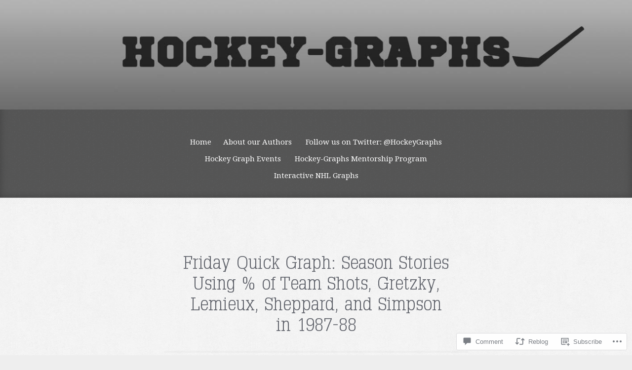

--- FILE ---
content_type: text/html; charset=UTF-8
request_url: https://hockey-graphs.com/2014/01/31/percentage-of-team-shots-gretzky-lemieux-sheppard-simpson-1987-88/
body_size: 23248
content:
<!DOCTYPE html>
<html lang="en">
<head>
<meta charset="UTF-8">
<meta name="viewport" content="width=device-width, initial-scale=1">
<title>Friday Quick Graph: Season Stories Using % of Team Shots, Gretzky, Lemieux, Sheppard, and Simpson in 1987-88 | Hockey Graphs</title>
<link rel="profile" href="http://gmpg.org/xfn/11">
<link rel="pingback" href="https://hockey-graphs.com/xmlrpc.php">

<meta name='robots' content='max-image-preview:large' />

<!-- Async WordPress.com Remote Login -->
<script id="wpcom_remote_login_js">
var wpcom_remote_login_extra_auth = '';
function wpcom_remote_login_remove_dom_node_id( element_id ) {
	var dom_node = document.getElementById( element_id );
	if ( dom_node ) { dom_node.parentNode.removeChild( dom_node ); }
}
function wpcom_remote_login_remove_dom_node_classes( class_name ) {
	var dom_nodes = document.querySelectorAll( '.' + class_name );
	for ( var i = 0; i < dom_nodes.length; i++ ) {
		dom_nodes[ i ].parentNode.removeChild( dom_nodes[ i ] );
	}
}
function wpcom_remote_login_final_cleanup() {
	wpcom_remote_login_remove_dom_node_classes( "wpcom_remote_login_msg" );
	wpcom_remote_login_remove_dom_node_id( "wpcom_remote_login_key" );
	wpcom_remote_login_remove_dom_node_id( "wpcom_remote_login_validate" );
	wpcom_remote_login_remove_dom_node_id( "wpcom_remote_login_js" );
	wpcom_remote_login_remove_dom_node_id( "wpcom_request_access_iframe" );
	wpcom_remote_login_remove_dom_node_id( "wpcom_request_access_styles" );
}

// Watch for messages back from the remote login
window.addEventListener( "message", function( e ) {
	if ( e.origin === "https://r-login.wordpress.com" ) {
		var data = {};
		try {
			data = JSON.parse( e.data );
		} catch( e ) {
			wpcom_remote_login_final_cleanup();
			return;
		}

		if ( data.msg === 'LOGIN' ) {
			// Clean up the login check iframe
			wpcom_remote_login_remove_dom_node_id( "wpcom_remote_login_key" );

			var id_regex = new RegExp( /^[0-9]+$/ );
			var token_regex = new RegExp( /^.*|.*|.*$/ );
			if (
				token_regex.test( data.token )
				&& id_regex.test( data.wpcomid )
			) {
				// We have everything we need to ask for a login
				var script = document.createElement( "script" );
				script.setAttribute( "id", "wpcom_remote_login_validate" );
				script.src = '/remote-login.php?wpcom_remote_login=validate'
					+ '&wpcomid=' + data.wpcomid
					+ '&token=' + encodeURIComponent( data.token )
					+ '&host=' + window.location.protocol
					+ '//' + window.location.hostname
					+ '&postid=1037'
					+ '&is_singular=1';
				document.body.appendChild( script );
			}

			return;
		}

		// Safari ITP, not logged in, so redirect
		if ( data.msg === 'LOGIN-REDIRECT' ) {
			window.location = 'https://wordpress.com/log-in?redirect_to=' + window.location.href;
			return;
		}

		// Safari ITP, storage access failed, remove the request
		if ( data.msg === 'LOGIN-REMOVE' ) {
			var css_zap = 'html { -webkit-transition: margin-top 1s; transition: margin-top 1s; } /* 9001 */ html { margin-top: 0 !important; } * html body { margin-top: 0 !important; } @media screen and ( max-width: 782px ) { html { margin-top: 0 !important; } * html body { margin-top: 0 !important; } }';
			var style_zap = document.createElement( 'style' );
			style_zap.type = 'text/css';
			style_zap.appendChild( document.createTextNode( css_zap ) );
			document.body.appendChild( style_zap );

			var e = document.getElementById( 'wpcom_request_access_iframe' );
			e.parentNode.removeChild( e );

			document.cookie = 'wordpress_com_login_access=denied; path=/; max-age=31536000';

			return;
		}

		// Safari ITP
		if ( data.msg === 'REQUEST_ACCESS' ) {
			console.log( 'request access: safari' );

			// Check ITP iframe enable/disable knob
			if ( wpcom_remote_login_extra_auth !== 'safari_itp_iframe' ) {
				return;
			}

			// If we are in a "private window" there is no ITP.
			var private_window = false;
			try {
				var opendb = window.openDatabase( null, null, null, null );
			} catch( e ) {
				private_window = true;
			}

			if ( private_window ) {
				console.log( 'private window' );
				return;
			}

			var iframe = document.createElement( 'iframe' );
			iframe.id = 'wpcom_request_access_iframe';
			iframe.setAttribute( 'scrolling', 'no' );
			iframe.setAttribute( 'sandbox', 'allow-storage-access-by-user-activation allow-scripts allow-same-origin allow-top-navigation-by-user-activation' );
			iframe.src = 'https://r-login.wordpress.com/remote-login.php?wpcom_remote_login=request_access&origin=' + encodeURIComponent( data.origin ) + '&wpcomid=' + encodeURIComponent( data.wpcomid );

			var css = 'html { -webkit-transition: margin-top 1s; transition: margin-top 1s; } /* 9001 */ html { margin-top: 46px !important; } * html body { margin-top: 46px !important; } @media screen and ( max-width: 660px ) { html { margin-top: 71px !important; } * html body { margin-top: 71px !important; } #wpcom_request_access_iframe { display: block; height: 71px !important; } } #wpcom_request_access_iframe { border: 0px; height: 46px; position: fixed; top: 0; left: 0; width: 100%; min-width: 100%; z-index: 99999; background: #23282d; } ';

			var style = document.createElement( 'style' );
			style.type = 'text/css';
			style.id = 'wpcom_request_access_styles';
			style.appendChild( document.createTextNode( css ) );
			document.body.appendChild( style );

			document.body.appendChild( iframe );
		}

		if ( data.msg === 'DONE' ) {
			wpcom_remote_login_final_cleanup();
		}
	}
}, false );

// Inject the remote login iframe after the page has had a chance to load
// more critical resources
window.addEventListener( "DOMContentLoaded", function( e ) {
	var iframe = document.createElement( "iframe" );
	iframe.style.display = "none";
	iframe.setAttribute( "scrolling", "no" );
	iframe.setAttribute( "id", "wpcom_remote_login_key" );
	iframe.src = "https://r-login.wordpress.com/remote-login.php"
		+ "?wpcom_remote_login=key"
		+ "&origin=aHR0cHM6Ly9ob2NrZXktZ3JhcGhzLmNvbQ%3D%3D"
		+ "&wpcomid=61874218"
		+ "&time=" + Math.floor( Date.now() / 1000 );
	document.body.appendChild( iframe );
}, false );
</script>
<link rel='dns-prefetch' href='//s0.wp.com' />
<link rel='dns-prefetch' href='//widgets.wp.com' />
<link rel='dns-prefetch' href='//fonts-api.wp.com' />
<link rel="alternate" type="application/rss+xml" title="Hockey Graphs &raquo; Feed" href="https://hockey-graphs.com/feed/" />
<link rel="alternate" type="application/rss+xml" title="Hockey Graphs &raquo; Comments Feed" href="https://hockey-graphs.com/comments/feed/" />
<link rel="alternate" type="application/rss+xml" title="Hockey Graphs &raquo; Friday Quick Graph: Season Stories Using % of Team Shots, Gretzky, Lemieux, Sheppard, and Simpson in&nbsp;1987-88 Comments Feed" href="https://hockey-graphs.com/2014/01/31/percentage-of-team-shots-gretzky-lemieux-sheppard-simpson-1987-88/feed/" />
	<script type="text/javascript">
		/* <![CDATA[ */
		function addLoadEvent(func) {
			var oldonload = window.onload;
			if (typeof window.onload != 'function') {
				window.onload = func;
			} else {
				window.onload = function () {
					oldonload();
					func();
				}
			}
		}
		/* ]]> */
	</script>
	<link crossorigin='anonymous' rel='stylesheet' id='all-css-0-1' href='/wp-content/mu-plugins/likes/jetpack-likes.css?m=1743883414i&cssminify=yes' type='text/css' media='all' />
<style id='wp-emoji-styles-inline-css'>

	img.wp-smiley, img.emoji {
		display: inline !important;
		border: none !important;
		box-shadow: none !important;
		height: 1em !important;
		width: 1em !important;
		margin: 0 0.07em !important;
		vertical-align: -0.1em !important;
		background: none !important;
		padding: 0 !important;
	}
/*# sourceURL=wp-emoji-styles-inline-css */
</style>
<link crossorigin='anonymous' rel='stylesheet' id='all-css-2-1' href='/wp-content/plugins/gutenberg-core/v22.2.0/build/styles/block-library/style.css?m=1764855221i&cssminify=yes' type='text/css' media='all' />
<style id='wp-block-library-inline-css'>
.has-text-align-justify {
	text-align:justify;
}
.has-text-align-justify{text-align:justify;}

/*# sourceURL=wp-block-library-inline-css */
</style><style id='global-styles-inline-css'>
:root{--wp--preset--aspect-ratio--square: 1;--wp--preset--aspect-ratio--4-3: 4/3;--wp--preset--aspect-ratio--3-4: 3/4;--wp--preset--aspect-ratio--3-2: 3/2;--wp--preset--aspect-ratio--2-3: 2/3;--wp--preset--aspect-ratio--16-9: 16/9;--wp--preset--aspect-ratio--9-16: 9/16;--wp--preset--color--black: #000000;--wp--preset--color--cyan-bluish-gray: #abb8c3;--wp--preset--color--white: #ffffff;--wp--preset--color--pale-pink: #f78da7;--wp--preset--color--vivid-red: #cf2e2e;--wp--preset--color--luminous-vivid-orange: #ff6900;--wp--preset--color--luminous-vivid-amber: #fcb900;--wp--preset--color--light-green-cyan: #7bdcb5;--wp--preset--color--vivid-green-cyan: #00d084;--wp--preset--color--pale-cyan-blue: #8ed1fc;--wp--preset--color--vivid-cyan-blue: #0693e3;--wp--preset--color--vivid-purple: #9b51e0;--wp--preset--gradient--vivid-cyan-blue-to-vivid-purple: linear-gradient(135deg,rgb(6,147,227) 0%,rgb(155,81,224) 100%);--wp--preset--gradient--light-green-cyan-to-vivid-green-cyan: linear-gradient(135deg,rgb(122,220,180) 0%,rgb(0,208,130) 100%);--wp--preset--gradient--luminous-vivid-amber-to-luminous-vivid-orange: linear-gradient(135deg,rgb(252,185,0) 0%,rgb(255,105,0) 100%);--wp--preset--gradient--luminous-vivid-orange-to-vivid-red: linear-gradient(135deg,rgb(255,105,0) 0%,rgb(207,46,46) 100%);--wp--preset--gradient--very-light-gray-to-cyan-bluish-gray: linear-gradient(135deg,rgb(238,238,238) 0%,rgb(169,184,195) 100%);--wp--preset--gradient--cool-to-warm-spectrum: linear-gradient(135deg,rgb(74,234,220) 0%,rgb(151,120,209) 20%,rgb(207,42,186) 40%,rgb(238,44,130) 60%,rgb(251,105,98) 80%,rgb(254,248,76) 100%);--wp--preset--gradient--blush-light-purple: linear-gradient(135deg,rgb(255,206,236) 0%,rgb(152,150,240) 100%);--wp--preset--gradient--blush-bordeaux: linear-gradient(135deg,rgb(254,205,165) 0%,rgb(254,45,45) 50%,rgb(107,0,62) 100%);--wp--preset--gradient--luminous-dusk: linear-gradient(135deg,rgb(255,203,112) 0%,rgb(199,81,192) 50%,rgb(65,88,208) 100%);--wp--preset--gradient--pale-ocean: linear-gradient(135deg,rgb(255,245,203) 0%,rgb(182,227,212) 50%,rgb(51,167,181) 100%);--wp--preset--gradient--electric-grass: linear-gradient(135deg,rgb(202,248,128) 0%,rgb(113,206,126) 100%);--wp--preset--gradient--midnight: linear-gradient(135deg,rgb(2,3,129) 0%,rgb(40,116,252) 100%);--wp--preset--font-size--small: 13px;--wp--preset--font-size--medium: 20px;--wp--preset--font-size--large: 36px;--wp--preset--font-size--x-large: 42px;--wp--preset--font-family--albert-sans: 'Albert Sans', sans-serif;--wp--preset--font-family--alegreya: Alegreya, serif;--wp--preset--font-family--arvo: Arvo, serif;--wp--preset--font-family--bodoni-moda: 'Bodoni Moda', serif;--wp--preset--font-family--bricolage-grotesque: 'Bricolage Grotesque', sans-serif;--wp--preset--font-family--cabin: Cabin, sans-serif;--wp--preset--font-family--chivo: Chivo, sans-serif;--wp--preset--font-family--commissioner: Commissioner, sans-serif;--wp--preset--font-family--cormorant: Cormorant, serif;--wp--preset--font-family--courier-prime: 'Courier Prime', monospace;--wp--preset--font-family--crimson-pro: 'Crimson Pro', serif;--wp--preset--font-family--dm-mono: 'DM Mono', monospace;--wp--preset--font-family--dm-sans: 'DM Sans', sans-serif;--wp--preset--font-family--dm-serif-display: 'DM Serif Display', serif;--wp--preset--font-family--domine: Domine, serif;--wp--preset--font-family--eb-garamond: 'EB Garamond', serif;--wp--preset--font-family--epilogue: Epilogue, sans-serif;--wp--preset--font-family--fahkwang: Fahkwang, sans-serif;--wp--preset--font-family--figtree: Figtree, sans-serif;--wp--preset--font-family--fira-sans: 'Fira Sans', sans-serif;--wp--preset--font-family--fjalla-one: 'Fjalla One', sans-serif;--wp--preset--font-family--fraunces: Fraunces, serif;--wp--preset--font-family--gabarito: Gabarito, system-ui;--wp--preset--font-family--ibm-plex-mono: 'IBM Plex Mono', monospace;--wp--preset--font-family--ibm-plex-sans: 'IBM Plex Sans', sans-serif;--wp--preset--font-family--ibarra-real-nova: 'Ibarra Real Nova', serif;--wp--preset--font-family--instrument-serif: 'Instrument Serif', serif;--wp--preset--font-family--inter: Inter, sans-serif;--wp--preset--font-family--josefin-sans: 'Josefin Sans', sans-serif;--wp--preset--font-family--jost: Jost, sans-serif;--wp--preset--font-family--libre-baskerville: 'Libre Baskerville', serif;--wp--preset--font-family--libre-franklin: 'Libre Franklin', sans-serif;--wp--preset--font-family--literata: Literata, serif;--wp--preset--font-family--lora: Lora, serif;--wp--preset--font-family--merriweather: Merriweather, serif;--wp--preset--font-family--montserrat: Montserrat, sans-serif;--wp--preset--font-family--newsreader: Newsreader, serif;--wp--preset--font-family--noto-sans-mono: 'Noto Sans Mono', sans-serif;--wp--preset--font-family--nunito: Nunito, sans-serif;--wp--preset--font-family--open-sans: 'Open Sans', sans-serif;--wp--preset--font-family--overpass: Overpass, sans-serif;--wp--preset--font-family--pt-serif: 'PT Serif', serif;--wp--preset--font-family--petrona: Petrona, serif;--wp--preset--font-family--piazzolla: Piazzolla, serif;--wp--preset--font-family--playfair-display: 'Playfair Display', serif;--wp--preset--font-family--plus-jakarta-sans: 'Plus Jakarta Sans', sans-serif;--wp--preset--font-family--poppins: Poppins, sans-serif;--wp--preset--font-family--raleway: Raleway, sans-serif;--wp--preset--font-family--roboto: Roboto, sans-serif;--wp--preset--font-family--roboto-slab: 'Roboto Slab', serif;--wp--preset--font-family--rubik: Rubik, sans-serif;--wp--preset--font-family--rufina: Rufina, serif;--wp--preset--font-family--sora: Sora, sans-serif;--wp--preset--font-family--source-sans-3: 'Source Sans 3', sans-serif;--wp--preset--font-family--source-serif-4: 'Source Serif 4', serif;--wp--preset--font-family--space-mono: 'Space Mono', monospace;--wp--preset--font-family--syne: Syne, sans-serif;--wp--preset--font-family--texturina: Texturina, serif;--wp--preset--font-family--urbanist: Urbanist, sans-serif;--wp--preset--font-family--work-sans: 'Work Sans', sans-serif;--wp--preset--spacing--20: 0.44rem;--wp--preset--spacing--30: 0.67rem;--wp--preset--spacing--40: 1rem;--wp--preset--spacing--50: 1.5rem;--wp--preset--spacing--60: 2.25rem;--wp--preset--spacing--70: 3.38rem;--wp--preset--spacing--80: 5.06rem;--wp--preset--shadow--natural: 6px 6px 9px rgba(0, 0, 0, 0.2);--wp--preset--shadow--deep: 12px 12px 50px rgba(0, 0, 0, 0.4);--wp--preset--shadow--sharp: 6px 6px 0px rgba(0, 0, 0, 0.2);--wp--preset--shadow--outlined: 6px 6px 0px -3px rgb(255, 255, 255), 6px 6px rgb(0, 0, 0);--wp--preset--shadow--crisp: 6px 6px 0px rgb(0, 0, 0);}:where(.is-layout-flex){gap: 0.5em;}:where(.is-layout-grid){gap: 0.5em;}body .is-layout-flex{display: flex;}.is-layout-flex{flex-wrap: wrap;align-items: center;}.is-layout-flex > :is(*, div){margin: 0;}body .is-layout-grid{display: grid;}.is-layout-grid > :is(*, div){margin: 0;}:where(.wp-block-columns.is-layout-flex){gap: 2em;}:where(.wp-block-columns.is-layout-grid){gap: 2em;}:where(.wp-block-post-template.is-layout-flex){gap: 1.25em;}:where(.wp-block-post-template.is-layout-grid){gap: 1.25em;}.has-black-color{color: var(--wp--preset--color--black) !important;}.has-cyan-bluish-gray-color{color: var(--wp--preset--color--cyan-bluish-gray) !important;}.has-white-color{color: var(--wp--preset--color--white) !important;}.has-pale-pink-color{color: var(--wp--preset--color--pale-pink) !important;}.has-vivid-red-color{color: var(--wp--preset--color--vivid-red) !important;}.has-luminous-vivid-orange-color{color: var(--wp--preset--color--luminous-vivid-orange) !important;}.has-luminous-vivid-amber-color{color: var(--wp--preset--color--luminous-vivid-amber) !important;}.has-light-green-cyan-color{color: var(--wp--preset--color--light-green-cyan) !important;}.has-vivid-green-cyan-color{color: var(--wp--preset--color--vivid-green-cyan) !important;}.has-pale-cyan-blue-color{color: var(--wp--preset--color--pale-cyan-blue) !important;}.has-vivid-cyan-blue-color{color: var(--wp--preset--color--vivid-cyan-blue) !important;}.has-vivid-purple-color{color: var(--wp--preset--color--vivid-purple) !important;}.has-black-background-color{background-color: var(--wp--preset--color--black) !important;}.has-cyan-bluish-gray-background-color{background-color: var(--wp--preset--color--cyan-bluish-gray) !important;}.has-white-background-color{background-color: var(--wp--preset--color--white) !important;}.has-pale-pink-background-color{background-color: var(--wp--preset--color--pale-pink) !important;}.has-vivid-red-background-color{background-color: var(--wp--preset--color--vivid-red) !important;}.has-luminous-vivid-orange-background-color{background-color: var(--wp--preset--color--luminous-vivid-orange) !important;}.has-luminous-vivid-amber-background-color{background-color: var(--wp--preset--color--luminous-vivid-amber) !important;}.has-light-green-cyan-background-color{background-color: var(--wp--preset--color--light-green-cyan) !important;}.has-vivid-green-cyan-background-color{background-color: var(--wp--preset--color--vivid-green-cyan) !important;}.has-pale-cyan-blue-background-color{background-color: var(--wp--preset--color--pale-cyan-blue) !important;}.has-vivid-cyan-blue-background-color{background-color: var(--wp--preset--color--vivid-cyan-blue) !important;}.has-vivid-purple-background-color{background-color: var(--wp--preset--color--vivid-purple) !important;}.has-black-border-color{border-color: var(--wp--preset--color--black) !important;}.has-cyan-bluish-gray-border-color{border-color: var(--wp--preset--color--cyan-bluish-gray) !important;}.has-white-border-color{border-color: var(--wp--preset--color--white) !important;}.has-pale-pink-border-color{border-color: var(--wp--preset--color--pale-pink) !important;}.has-vivid-red-border-color{border-color: var(--wp--preset--color--vivid-red) !important;}.has-luminous-vivid-orange-border-color{border-color: var(--wp--preset--color--luminous-vivid-orange) !important;}.has-luminous-vivid-amber-border-color{border-color: var(--wp--preset--color--luminous-vivid-amber) !important;}.has-light-green-cyan-border-color{border-color: var(--wp--preset--color--light-green-cyan) !important;}.has-vivid-green-cyan-border-color{border-color: var(--wp--preset--color--vivid-green-cyan) !important;}.has-pale-cyan-blue-border-color{border-color: var(--wp--preset--color--pale-cyan-blue) !important;}.has-vivid-cyan-blue-border-color{border-color: var(--wp--preset--color--vivid-cyan-blue) !important;}.has-vivid-purple-border-color{border-color: var(--wp--preset--color--vivid-purple) !important;}.has-vivid-cyan-blue-to-vivid-purple-gradient-background{background: var(--wp--preset--gradient--vivid-cyan-blue-to-vivid-purple) !important;}.has-light-green-cyan-to-vivid-green-cyan-gradient-background{background: var(--wp--preset--gradient--light-green-cyan-to-vivid-green-cyan) !important;}.has-luminous-vivid-amber-to-luminous-vivid-orange-gradient-background{background: var(--wp--preset--gradient--luminous-vivid-amber-to-luminous-vivid-orange) !important;}.has-luminous-vivid-orange-to-vivid-red-gradient-background{background: var(--wp--preset--gradient--luminous-vivid-orange-to-vivid-red) !important;}.has-very-light-gray-to-cyan-bluish-gray-gradient-background{background: var(--wp--preset--gradient--very-light-gray-to-cyan-bluish-gray) !important;}.has-cool-to-warm-spectrum-gradient-background{background: var(--wp--preset--gradient--cool-to-warm-spectrum) !important;}.has-blush-light-purple-gradient-background{background: var(--wp--preset--gradient--blush-light-purple) !important;}.has-blush-bordeaux-gradient-background{background: var(--wp--preset--gradient--blush-bordeaux) !important;}.has-luminous-dusk-gradient-background{background: var(--wp--preset--gradient--luminous-dusk) !important;}.has-pale-ocean-gradient-background{background: var(--wp--preset--gradient--pale-ocean) !important;}.has-electric-grass-gradient-background{background: var(--wp--preset--gradient--electric-grass) !important;}.has-midnight-gradient-background{background: var(--wp--preset--gradient--midnight) !important;}.has-small-font-size{font-size: var(--wp--preset--font-size--small) !important;}.has-medium-font-size{font-size: var(--wp--preset--font-size--medium) !important;}.has-large-font-size{font-size: var(--wp--preset--font-size--large) !important;}.has-x-large-font-size{font-size: var(--wp--preset--font-size--x-large) !important;}.has-albert-sans-font-family{font-family: var(--wp--preset--font-family--albert-sans) !important;}.has-alegreya-font-family{font-family: var(--wp--preset--font-family--alegreya) !important;}.has-arvo-font-family{font-family: var(--wp--preset--font-family--arvo) !important;}.has-bodoni-moda-font-family{font-family: var(--wp--preset--font-family--bodoni-moda) !important;}.has-bricolage-grotesque-font-family{font-family: var(--wp--preset--font-family--bricolage-grotesque) !important;}.has-cabin-font-family{font-family: var(--wp--preset--font-family--cabin) !important;}.has-chivo-font-family{font-family: var(--wp--preset--font-family--chivo) !important;}.has-commissioner-font-family{font-family: var(--wp--preset--font-family--commissioner) !important;}.has-cormorant-font-family{font-family: var(--wp--preset--font-family--cormorant) !important;}.has-courier-prime-font-family{font-family: var(--wp--preset--font-family--courier-prime) !important;}.has-crimson-pro-font-family{font-family: var(--wp--preset--font-family--crimson-pro) !important;}.has-dm-mono-font-family{font-family: var(--wp--preset--font-family--dm-mono) !important;}.has-dm-sans-font-family{font-family: var(--wp--preset--font-family--dm-sans) !important;}.has-dm-serif-display-font-family{font-family: var(--wp--preset--font-family--dm-serif-display) !important;}.has-domine-font-family{font-family: var(--wp--preset--font-family--domine) !important;}.has-eb-garamond-font-family{font-family: var(--wp--preset--font-family--eb-garamond) !important;}.has-epilogue-font-family{font-family: var(--wp--preset--font-family--epilogue) !important;}.has-fahkwang-font-family{font-family: var(--wp--preset--font-family--fahkwang) !important;}.has-figtree-font-family{font-family: var(--wp--preset--font-family--figtree) !important;}.has-fira-sans-font-family{font-family: var(--wp--preset--font-family--fira-sans) !important;}.has-fjalla-one-font-family{font-family: var(--wp--preset--font-family--fjalla-one) !important;}.has-fraunces-font-family{font-family: var(--wp--preset--font-family--fraunces) !important;}.has-gabarito-font-family{font-family: var(--wp--preset--font-family--gabarito) !important;}.has-ibm-plex-mono-font-family{font-family: var(--wp--preset--font-family--ibm-plex-mono) !important;}.has-ibm-plex-sans-font-family{font-family: var(--wp--preset--font-family--ibm-plex-sans) !important;}.has-ibarra-real-nova-font-family{font-family: var(--wp--preset--font-family--ibarra-real-nova) !important;}.has-instrument-serif-font-family{font-family: var(--wp--preset--font-family--instrument-serif) !important;}.has-inter-font-family{font-family: var(--wp--preset--font-family--inter) !important;}.has-josefin-sans-font-family{font-family: var(--wp--preset--font-family--josefin-sans) !important;}.has-jost-font-family{font-family: var(--wp--preset--font-family--jost) !important;}.has-libre-baskerville-font-family{font-family: var(--wp--preset--font-family--libre-baskerville) !important;}.has-libre-franklin-font-family{font-family: var(--wp--preset--font-family--libre-franklin) !important;}.has-literata-font-family{font-family: var(--wp--preset--font-family--literata) !important;}.has-lora-font-family{font-family: var(--wp--preset--font-family--lora) !important;}.has-merriweather-font-family{font-family: var(--wp--preset--font-family--merriweather) !important;}.has-montserrat-font-family{font-family: var(--wp--preset--font-family--montserrat) !important;}.has-newsreader-font-family{font-family: var(--wp--preset--font-family--newsreader) !important;}.has-noto-sans-mono-font-family{font-family: var(--wp--preset--font-family--noto-sans-mono) !important;}.has-nunito-font-family{font-family: var(--wp--preset--font-family--nunito) !important;}.has-open-sans-font-family{font-family: var(--wp--preset--font-family--open-sans) !important;}.has-overpass-font-family{font-family: var(--wp--preset--font-family--overpass) !important;}.has-pt-serif-font-family{font-family: var(--wp--preset--font-family--pt-serif) !important;}.has-petrona-font-family{font-family: var(--wp--preset--font-family--petrona) !important;}.has-piazzolla-font-family{font-family: var(--wp--preset--font-family--piazzolla) !important;}.has-playfair-display-font-family{font-family: var(--wp--preset--font-family--playfair-display) !important;}.has-plus-jakarta-sans-font-family{font-family: var(--wp--preset--font-family--plus-jakarta-sans) !important;}.has-poppins-font-family{font-family: var(--wp--preset--font-family--poppins) !important;}.has-raleway-font-family{font-family: var(--wp--preset--font-family--raleway) !important;}.has-roboto-font-family{font-family: var(--wp--preset--font-family--roboto) !important;}.has-roboto-slab-font-family{font-family: var(--wp--preset--font-family--roboto-slab) !important;}.has-rubik-font-family{font-family: var(--wp--preset--font-family--rubik) !important;}.has-rufina-font-family{font-family: var(--wp--preset--font-family--rufina) !important;}.has-sora-font-family{font-family: var(--wp--preset--font-family--sora) !important;}.has-source-sans-3-font-family{font-family: var(--wp--preset--font-family--source-sans-3) !important;}.has-source-serif-4-font-family{font-family: var(--wp--preset--font-family--source-serif-4) !important;}.has-space-mono-font-family{font-family: var(--wp--preset--font-family--space-mono) !important;}.has-syne-font-family{font-family: var(--wp--preset--font-family--syne) !important;}.has-texturina-font-family{font-family: var(--wp--preset--font-family--texturina) !important;}.has-urbanist-font-family{font-family: var(--wp--preset--font-family--urbanist) !important;}.has-work-sans-font-family{font-family: var(--wp--preset--font-family--work-sans) !important;}
/*# sourceURL=global-styles-inline-css */
</style>

<style id='classic-theme-styles-inline-css'>
/*! This file is auto-generated */
.wp-block-button__link{color:#fff;background-color:#32373c;border-radius:9999px;box-shadow:none;text-decoration:none;padding:calc(.667em + 2px) calc(1.333em + 2px);font-size:1.125em}.wp-block-file__button{background:#32373c;color:#fff;text-decoration:none}
/*# sourceURL=/wp-includes/css/classic-themes.min.css */
</style>
<link crossorigin='anonymous' rel='stylesheet' id='all-css-4-1' href='/_static/??-eJx9jkEOwjAMBD9EcMqBckE8BSWpBSl1EsVO+/26qrgA4mLJuzv2wlJMyEkwCVAzZWqPmBhCrqg6FSegCcIhOpyQNHYMzAf4jS1FGeN9qchsdFJsZOSpIP/jRpTiwsuotJ/YDaCc09u8z5iGXME1yeREYvjCgGsA3+I0wIzV62sVt878uW9lbnTt+rO1p76zl3EFmp5j4Q==&cssminify=yes' type='text/css' media='all' />
<link rel='stylesheet' id='verbum-gutenberg-css-css' href='https://widgets.wp.com/verbum-block-editor/block-editor.css?ver=1738686361' media='all' />
<link crossorigin='anonymous' rel='stylesheet' id='all-css-6-1' href='/_static/??/wp-content/themes/pub/typo/style.css,/wp-content/mu-plugins/jetpack-plugin/moon/_inc/genericons/genericons/genericons.css?m=1753284714j&cssminify=yes' type='text/css' media='all' />
<link rel='stylesheet' id='typo-vast-shadow-css' href='https://fonts-api.wp.com/css?family=Vast+Shadow&#038;ver=6.9-RC2-61304' media='all' />
<link rel='stylesheet' id='typo-droid-serif-css' href='https://fonts-api.wp.com/css?family=Droid+Serif%3A400%2C700%2C400italic%2C700italic&#038;ver=6.9-RC2-61304' media='all' />
<link crossorigin='anonymous' rel='stylesheet' id='all-css-10-1' href='/_static/??-eJx9i0EKwkAMAD9kDIUV9SC+pV3iupJNQpOl9Pett3rxNgMzuBhklSAJjDc1crQ+YaymWCWjx8oEi2Vt5+x+wkPfOhj3UsVxpom17Fhwrw76byqkwJrHqCo/Ai8e6/xdn+0xpMs9pdt1SJ8NQhY/zQ==&cssminify=yes' type='text/css' media='all' />
<link crossorigin='anonymous' rel='stylesheet' id='print-css-11-1' href='/wp-content/mu-plugins/global-print/global-print.css?m=1465851035i&cssminify=yes' type='text/css' media='print' />
<style id='jetpack-global-styles-frontend-style-inline-css'>
:root { --font-headings: unset; --font-base: unset; --font-headings-default: -apple-system,BlinkMacSystemFont,"Segoe UI",Roboto,Oxygen-Sans,Ubuntu,Cantarell,"Helvetica Neue",sans-serif; --font-base-default: -apple-system,BlinkMacSystemFont,"Segoe UI",Roboto,Oxygen-Sans,Ubuntu,Cantarell,"Helvetica Neue",sans-serif;}
/*# sourceURL=jetpack-global-styles-frontend-style-inline-css */
</style>
<link crossorigin='anonymous' rel='stylesheet' id='all-css-14-1' href='/_static/??-eJyNjcEKwjAQRH/IuFRT6kX8FNkmS5K6yQY3Qfx7bfEiXrwM82B4A49qnJRGpUHupnIPqSgs1Cq624chi6zhO5OCRryTR++fW00l7J3qDv43XVNxoOISsmEJol/wY2uR8vs3WggsM/I6uOTzMI3Hw8lOg11eUT1JKA==&cssminify=yes' type='text/css' media='all' />
<script type="text/javascript" id="wpcom-actionbar-placeholder-js-extra">
/* <![CDATA[ */
var actionbardata = {"siteID":"61874218","postID":"1037","siteURL":"https://hockey-graphs.com","xhrURL":"https://hockey-graphs.com/wp-admin/admin-ajax.php","nonce":"254b6b84e8","isLoggedIn":"","statusMessage":"","subsEmailDefault":"instantly","proxyScriptUrl":"https://s0.wp.com/wp-content/js/wpcom-proxy-request.js?m=1513050504i&amp;ver=20211021","shortlink":"https://wp.me/p4bCjg-gJ","i18n":{"followedText":"New posts from this site will now appear in your \u003Ca href=\"https://wordpress.com/reader\"\u003EReader\u003C/a\u003E","foldBar":"Collapse this bar","unfoldBar":"Expand this bar","shortLinkCopied":"Shortlink copied to clipboard."}};
//# sourceURL=wpcom-actionbar-placeholder-js-extra
/* ]]> */
</script>
<script type="text/javascript" id="jetpack-mu-wpcom-settings-js-before">
/* <![CDATA[ */
var JETPACK_MU_WPCOM_SETTINGS = {"assetsUrl":"https://s0.wp.com/wp-content/mu-plugins/jetpack-mu-wpcom-plugin/moon/jetpack_vendor/automattic/jetpack-mu-wpcom/src/build/"};
//# sourceURL=jetpack-mu-wpcom-settings-js-before
/* ]]> */
</script>
<script crossorigin='anonymous' type='text/javascript'  src='/wp-content/js/rlt-proxy.js?m=1720530689i'></script>
<script type="text/javascript" id="rlt-proxy-js-after">
/* <![CDATA[ */
	rltInitialize( {"token":null,"iframeOrigins":["https:\/\/widgets.wp.com"]} );
//# sourceURL=rlt-proxy-js-after
/* ]]> */
</script>
<link rel="EditURI" type="application/rsd+xml" title="RSD" href="https://hockeygraphsdotcom.wordpress.com/xmlrpc.php?rsd" />
<meta name="generator" content="WordPress.com" />
<link rel="canonical" href="https://hockey-graphs.com/2014/01/31/percentage-of-team-shots-gretzky-lemieux-sheppard-simpson-1987-88/" />
<link rel='shortlink' href='https://wp.me/p4bCjg-gJ' />
<link rel="alternate" type="application/json+oembed" href="https://public-api.wordpress.com/oembed/?format=json&amp;url=https%3A%2F%2Fhockey-graphs.com%2F2014%2F01%2F31%2Fpercentage-of-team-shots-gretzky-lemieux-sheppard-simpson-1987-88%2F&amp;for=wpcom-auto-discovery" /><link rel="alternate" type="application/xml+oembed" href="https://public-api.wordpress.com/oembed/?format=xml&amp;url=https%3A%2F%2Fhockey-graphs.com%2F2014%2F01%2F31%2Fpercentage-of-team-shots-gretzky-lemieux-sheppard-simpson-1987-88%2F&amp;for=wpcom-auto-discovery" />
<!-- Jetpack Open Graph Tags -->
<meta property="og:type" content="article" />
<meta property="og:title" content="Friday Quick Graph: Season Stories Using % of Team Shots, Gretzky, Lemieux, Sheppard, and Simpson in 1987-88" />
<meta property="og:url" content="https://hockey-graphs.com/2014/01/31/percentage-of-team-shots-gretzky-lemieux-sheppard-simpson-1987-88/" />
<meta property="og:description" content="Part of the reason I like doing graph work is because a good graph (with a little bit of contextual knowledge) can tell a really interesting story. In the past, I&#8217;ve been a proponent of diggi…" />
<meta property="article:published_time" content="2014-01-31T19:03:33+00:00" />
<meta property="article:modified_time" content="2014-02-01T00:14:00+00:00" />
<meta property="og:site_name" content="Hockey Graphs" />
<meta property="og:image" content="http://24.media.tumblr.com/86e8dee9fee769bcba7e163a15c9cefd/tumblr_mu1064bAhe1rlkq4mo1_500.jpg" />
<meta property="og:image:secure_url" content="https://i0.wp.com/24.media.tumblr.com/86e8dee9fee769bcba7e163a15c9cefd/tumblr_mu1064bAhe1rlkq4mo1_500.jpg" />
<meta property="og:image:alt" content="This takes the progressive, cumulative percentage of team shots from the graphs below and compares them to one another (to view the original charts: Simpson, Sheppard, Lemieux, Gretzky). It really establishes how greatly Lemieux mattered to the Penguins…Gretzky had plenty of teammates taking over the shots, especially as he was dinged up during the season and players like Messier and Kurri were helping carry the load (not to mention Simpson and his 43 goals in 59 games). Any surprise Lemieux was one season away from 85 goals and nearly 200 points? Any surprise Simpson was already coming down from what would prove to be a career year? Any surprise that Sheppard was moving towards a quality career? These %TSh charts can really lend to interesting seasonal and career narratives." />
<meta property="og:locale" content="en_US" />
<meta property="article:publisher" content="https://www.facebook.com/WordPresscom" />
<meta name="twitter:text:title" content="Friday Quick Graph: Season Stories Using % of Team Shots, Gretzky, Lemieux, Sheppard, and Simpson in&nbsp;1987-88" />
<meta name="twitter:image" content="http://24.media.tumblr.com/86e8dee9fee769bcba7e163a15c9cefd/tumblr_mu1064bAhe1rlkq4mo1_500.jpg?w=144" />
<meta name="twitter:image:alt" content="This takes the progressive, cumulative percentage of team shots from the graphs below and compares them to one another (to view the original charts: Simpson, Sheppard, Lemieux, Gretzky). It really establishes how greatly Lemieux mattered to the Penguins…Gretzky had plenty of teammates taking over the shots, especially as he was dinged up during the season and players like Messier and Kurri were helping carry the load…" />
<meta name="twitter:card" content="summary" />

<!-- End Jetpack Open Graph Tags -->
<link rel="shortcut icon" type="image/x-icon" href="https://secure.gravatar.com/blavatar/1e1e429dccef87f7696561f84466c4e4c82758f72a7927a9fef8f0ce51651581?s=32" sizes="16x16" />
<link rel="icon" type="image/x-icon" href="https://secure.gravatar.com/blavatar/1e1e429dccef87f7696561f84466c4e4c82758f72a7927a9fef8f0ce51651581?s=32" sizes="16x16" />
<link rel="apple-touch-icon" href="https://secure.gravatar.com/blavatar/1e1e429dccef87f7696561f84466c4e4c82758f72a7927a9fef8f0ce51651581?s=114" />
<link rel='openid.server' href='https://hockey-graphs.com/?openidserver=1' />
<link rel='openid.delegate' href='https://hockey-graphs.com/' />
<link rel="search" type="application/opensearchdescription+xml" href="https://hockey-graphs.com/osd.xml" title="Hockey Graphs" />
<link rel="search" type="application/opensearchdescription+xml" href="https://s1.wp.com/opensearch.xml" title="WordPress.com" />
<meta name="description" content="Part of the reason I like doing graph work is because a good graph (with a little bit of contextual knowledge) can tell a really interesting story. In the past, I&#039;ve been a proponent of digging deeper into the historical data, and noted that even though we have less data of the pre-BTN era it&hellip;" />
	<style type="text/css">
			.site-title,
		.site-description {
			position: absolute;
			clip: rect(1px, 1px, 1px, 1px);
		}
		</style>
	<style type="text/css" id="custom-background-css">
body.custom-background { background-image: url("https://hockeygraphsdotcom.wordpress.com/wp-content/themes/pub/typo/images/body-bg.png?m=1391152414i"); background-position: left top; background-size: auto; background-repeat: repeat; background-attachment: fixed; }
</style>
	<style type="text/css" id="custom-colors-css">	.site-content:before,
	.site-content:after,
	.hentry-wrapper:before {
		opacity: 0.35;
	}
	.format-audio .entry-content:before,
	.format-audio .entry-content:after {
		background-image: none;
	}
	.entry-title a:hover,
	.entry-title a:focus {
		text-shadow: none;
	}
.format-link .post-link a,.format-link .entry-content a:visited { color: #FFFFFF;}
[class*="navigation"] .nav-previous a,[class*="navigation"] .nav-next a { color: #FFFFFF;}
.comment-reply-link { color: #FFFFFF;}
#infinite-handle span { color: #FFFFFF;}
.page-title:after { border-color: #ffffff;}
.page-title:after { border-color: rgba( 255, 255, 255, 0.3 );}
.entry-title,.wp-caption { border-color: #dfdfdf;}
.entry-title,.wp-caption { border-color: rgba( 223, 223, 223, 0.3 );}
body { color: #555555;}
.entry-title a:hover, .entry-title a:focus { color: #636363;}
blockquote { color: #636363;}
.entry-meta,.entry-meta a,.entry-meta a:visited { color: #61636A;}
.format-audio .entry-content { color: #636363;}
blockquote,th,td { border-color: #e4e3e3;}
blockquote,th,td { border-color: rgba( 228, 227, 227, 0.3 );}
.error404 .widget-title,.error404 .widgettitle { border-color: #e4e3e3;}
.error404 .widget-title,.error404 .widgettitle { border-color: rgba( 228, 227, 227, 0.5 );}
#respond h3 { border-color: #e4e3e3;}
#respond h3 { border-color: rgba( 228, 227, 227, 0.3 );}
.page-title { border-color: #dddddd;}
.page-title { border-color: rgba( 221, 221, 221, 0.3 );}
.format-image .entry-content img { border-color: #dddddd;}
.format-image .entry-content img { border-color: rgba( 221, 221, 221, 0.3 );}
body { background-color: #eeeeee;}
.site-footer a:focus,.site-footer a:hover { color: #EEEEEE;}
</style>
</head>

<body class="wp-singular post-template-default single single-post postid-1037 single-format-standard custom-background wp-theme-pubtypo customizer-styles-applied group-blog jetpack-reblog-enabled">
<div id="page" class="hfeed site">
		<header id="masthead" class="site-header" role="banner">
				<a href="https://hockey-graphs.com/" rel="home">
			<img src="https://hockey-graphs.com/wp-content/uploads/2015/01/cropped-unnamed-1.jpg" width="1416" height="246" alt="">
		</a>
				<div class="site-branding">
			<h1 class="site-title"><a href="https://hockey-graphs.com/" rel="home">Hockey Graphs</a></h1>
			<h2 class="site-description">Visualizing and analyzing hockey and statistics</h2>
		</div>

		<nav id="site-navigation" class="main-navigation" role="navigation">
			<h1 class="menu-toggle">Menu</h1>
			<a class="skip-link screen-reader-text" href="#content">Skip to content</a>

			
				<div class="menu"><ul>
<li ><a href="https://hockey-graphs.com/">Home</a></li><li class="page_item page-item-1"><a href="https://hockey-graphs.com/about/">About our Authors</a></li>
<li class="page_item page-item-3109"><a href="https://hockey-graphs.com/follow-us-on-twitter-hockeygraphs/">Follow us on Twitter: @HockeyGraphs</a></li>
<li class="page_item page-item-22497 page_item_has_children"><a href="https://hockey-graphs.com/events/">Hockey Graph Events</a>
<ul class='children'>
	<li class="page_item page-item-21248"><a href="https://hockey-graphs.com/events/hockey-analytics-data-sprint-v0-1/">Hockey Analytics Data Sprint v0.1</a></li>
	<li class="page_item page-item-12644"><a href="https://hockey-graphs.com/events/vanhac/">Vancouver Hockey Analytics Conference 2017</a></li>
	<li class="page_item page-item-22417"><a href="https://hockey-graphs.com/events/vanhac18/">Vancouver Hockey Analytics Conference 2018</a></li>
</ul>
</li>
<li class="page_item page-item-21919"><a href="https://hockey-graphs.com/hockey-graphs-mentorship-program/">Hockey-Graphs Mentorship Program</a></li>
<li class="page_item page-item-2918 page_item_has_children"><a href="https://hockey-graphs.com/interactive-nhl-graphs/">Interactive NHL Graphs</a>
<ul class='children'>
	<li class="page_item page-item-2926"><a href="https://hockey-graphs.com/interactive-nhl-graphs/historical-possession-2ps/">Franchise History &#8211; Possession (2pS%)</a></li>
	<li class="page_item page-item-2951"><a href="https://hockey-graphs.com/interactive-nhl-graphs/historical-team-shooting/">Franchise History &#8211; Shooting (Sh%)</a></li>
	<li class="page_item page-item-3144 page_item_has_children"><a href="https://hockey-graphs.com/interactive-nhl-graphs/historical-team-comparisons/">Historical Team Comparisons</a>
	<ul class='children'>
		<li class="page_item page-item-3149"><a href="https://hockey-graphs.com/interactive-nhl-graphs/historical-team-comparisons/team-defense/">Team Defense</a></li>
		<li class="page_item page-item-3157"><a href="https://hockey-graphs.com/interactive-nhl-graphs/historical-team-comparisons/team-goaltending/">Team Goaltending</a></li>
		<li class="page_item page-item-3146"><a href="https://hockey-graphs.com/interactive-nhl-graphs/historical-team-comparisons/team-offense/">Team Offense</a></li>
		<li class="page_item page-item-3153"><a href="https://hockey-graphs.com/interactive-nhl-graphs/historical-team-comparisons/team-possession/">Team Possession</a></li>
		<li class="page_item page-item-3155"><a href="https://hockey-graphs.com/interactive-nhl-graphs/historical-team-comparisons/team-shooting/">Team Shooting</a></li>
	</ul>
</li>
	<li class="page_item page-item-2920"><a href="https://hockey-graphs.com/interactive-nhl-graphs/player-career-charting-percentage-of-team-shots-tsh-1967-68-to-2012-13/">Player Career Trends &#8211; Share of Team Shots (%Tsh)</a></li>
	<li class="page_item page-item-2978 page_item_has_children"><a href="https://hockey-graphs.com/interactive-nhl-graphs/nhl-franchise-season-charts-1952-53-to-present/">Team Single Season Charts (1952-53 to present)</a>
	<ul class='children'>
		<li class="page_item page-item-3053"><a href="https://hockey-graphs.com/interactive-nhl-graphs/nhl-franchise-season-charts-1952-53-to-present/anaheim-ducks/">Anaheim Ducks</a></li>
		<li class="page_item page-item-3116"><a href="https://hockey-graphs.com/interactive-nhl-graphs/nhl-franchise-season-charts-1952-53-to-present/arizona-coyotes-phoenix-coyotes-winnipeg-jets-i/">Arizona Coyotes &#8211; Winnipeg Jets I &#8211; Phoenix Coyotes</a></li>
		<li class="page_item page-item-2989"><a href="https://hockey-graphs.com/interactive-nhl-graphs/nhl-franchise-season-charts-1952-53-to-present/boston-bruins/">Boston Bruins</a></li>
		<li class="page_item page-item-3074"><a href="https://hockey-graphs.com/interactive-nhl-graphs/nhl-franchise-season-charts-1952-53-to-present/buffalo-sabres/">Buffalo Sabres</a></li>
		<li class="page_item page-item-3051"><a href="https://hockey-graphs.com/interactive-nhl-graphs/nhl-franchise-season-charts-1952-53-to-present/calgary-flames-atlanta-flames/">Calgary Flames &#8211; Atlanta Flames</a></li>
		<li class="page_item page-item-3083"><a href="https://hockey-graphs.com/interactive-nhl-graphs/nhl-franchise-season-charts-1952-53-to-present/carolina-hurricanes-hartford-whalers/">Carolina Hurricanes &#8211; Hartford Whalers</a></li>
		<li class="page_item page-item-3011"><a href="https://hockey-graphs.com/interactive-nhl-graphs/nhl-franchise-season-charts-1952-53-to-present/chicago-blackhawks/">Chicago Blackhawks</a></li>
		<li class="page_item page-item-3112"><a href="https://hockey-graphs.com/interactive-nhl-graphs/nhl-franchise-season-charts-1952-53-to-present/colorado-avalanche-quebec-nordiques/">Colorado Avalanche &#8211; Quebec Nordiques</a></li>
		<li class="page_item page-item-3077"><a href="https://hockey-graphs.com/interactive-nhl-graphs/nhl-franchise-season-charts-1952-53-to-present/columbus-blue-jackets/">Columbus Blue Jackets</a></li>
		<li class="page_item page-item-3089"><a href="https://hockey-graphs.com/interactive-nhl-graphs/nhl-franchise-season-charts-1952-53-to-present/dallas-stars-minnesota-north-stars/">Dallas Stars &#8211; Minnesota North Stars</a></li>
		<li class="page_item page-item-3046"><a href="https://hockey-graphs.com/interactive-nhl-graphs/nhl-franchise-season-charts-1952-53-to-present/detroit-red-wings/">Detroit Red Wings</a></li>
		<li class="page_item page-item-3079"><a href="https://hockey-graphs.com/interactive-nhl-graphs/nhl-franchise-season-charts-1952-53-to-present/edmonton-oilers/">Edmonton Oilers</a></li>
		<li class="page_item page-item-3081"><a href="https://hockey-graphs.com/interactive-nhl-graphs/nhl-franchise-season-charts-1952-53-to-present/florida-panthers/">Florida Panthers</a></li>
		<li class="page_item page-item-3087"><a href="https://hockey-graphs.com/interactive-nhl-graphs/nhl-franchise-season-charts-1952-53-to-present/los-angeles-kings/">Los Angeles Kings</a></li>
		<li class="page_item page-item-3091"><a href="https://hockey-graphs.com/interactive-nhl-graphs/nhl-franchise-season-charts-1952-53-to-present/minnesota-wild/">Minnesota Wild</a></li>
		<li class="page_item page-item-3044"><a href="https://hockey-graphs.com/interactive-nhl-graphs/nhl-franchise-season-charts-1952-53-to-present/montreal-canadiens/">Montreal Canadiens</a></li>
		<li class="page_item page-item-3093"><a href="https://hockey-graphs.com/interactive-nhl-graphs/nhl-franchise-season-charts-1952-53-to-present/nashville-predators/">Nashville Predators</a></li>
		<li class="page_item page-item-3030"><a href="https://hockey-graphs.com/interactive-nhl-graphs/nhl-franchise-season-charts-1952-53-to-present/new-jersey-devils-kansas-city-scouts-colorado-rockies/">New Jersey Devils &#8211; Kansas City Scouts &#8211; Colorado Rockies</a></li>
		<li class="page_item page-item-3095"><a href="https://hockey-graphs.com/interactive-nhl-graphs/nhl-franchise-season-charts-1952-53-to-present/new-york-islanders/">New York Islanders</a></li>
		<li class="page_item page-item-3021"><a href="https://hockey-graphs.com/interactive-nhl-graphs/nhl-franchise-season-charts-1952-53-to-present/new-york-rangers/">New York Rangers</a></li>
		<li class="page_item page-item-3097"><a href="https://hockey-graphs.com/interactive-nhl-graphs/nhl-franchise-season-charts-1952-53-to-present/oakland-seals-california-golden-seals-cleveland-barons/">Oakland Seals &#8211; California Golden Seals &#8211; Cleveland Barons</a></li>
		<li class="page_item page-item-3099"><a href="https://hockey-graphs.com/interactive-nhl-graphs/nhl-franchise-season-charts-1952-53-to-present/ottawa-senators/">Ottawa Senators</a></li>
		<li class="page_item page-item-3101"><a href="https://hockey-graphs.com/interactive-nhl-graphs/nhl-franchise-season-charts-1952-53-to-present/philadelphia-flyers/">Philadelphia Flyers</a></li>
		<li class="page_item page-item-3023"><a href="https://hockey-graphs.com/interactive-nhl-graphs/nhl-franchise-season-charts-1952-53-to-present/pittsburgh-penguins/">Pittsburgh Penguins</a></li>
		<li class="page_item page-item-3114"><a href="https://hockey-graphs.com/interactive-nhl-graphs/nhl-franchise-season-charts-1952-53-to-present/san-jose-sharks/">San Jose Sharks</a></li>
		<li class="page_item page-item-3122"><a href="https://hockey-graphs.com/interactive-nhl-graphs/nhl-franchise-season-charts-1952-53-to-present/st-louis-blues/">St. Louis Blues</a></li>
		<li class="page_item page-item-3120"><a href="https://hockey-graphs.com/interactive-nhl-graphs/nhl-franchise-season-charts-1952-53-to-present/tampa-bay-lightning/">Tampa Bay Lightning</a></li>
		<li class="page_item page-item-3016"><a href="https://hockey-graphs.com/interactive-nhl-graphs/nhl-franchise-season-charts-1952-53-to-present/toronto-maple-leafs/">Toronto Maple Leafs</a></li>
		<li class="page_item page-item-3118"><a href="https://hockey-graphs.com/interactive-nhl-graphs/nhl-franchise-season-charts-1952-53-to-present/vancouver-canucks/">Vancouver Canucks</a></li>
		<li class="page_item page-item-2980"><a href="https://hockey-graphs.com/interactive-nhl-graphs/nhl-franchise-season-charts-1952-53-to-present/washington-capitals/">Washington Capitals</a></li>
		<li class="page_item page-item-3049"><a href="https://hockey-graphs.com/interactive-nhl-graphs/nhl-franchise-season-charts-1952-53-to-present/winnipeg-jets-ii-atlanta-thrashers/">Winnipeg Jets II &#8211; Atlanta Thrashers</a></li>
	</ul>
</li>
</ul>
</li>
</ul></div>

			
		</nav><!-- #site-navigation -->
	</header><!-- #masthead -->

	<div id="content" class="site-content">

	<div id="primary" class="content-area">
		<main id="main" class="site-main" role="main">

		
			<div class="hentry-wrapper">
	<article id="post-1037" class="post-1037 post type-post status-publish format-standard hentry category-friday-quick-graphs category-nhl-topical-analysis tag-tsh tag-buffalo-sabres tag-craig-simpson tag-edmonton-oilers tag-friday-quick-graph tag-mario-lemieux tag-nhl-history tag-pittsburgh-penguins tag-ray-sheppard tag-wayne-gretzky">
		<header class="entry-header">
							<h1 class="entry-title">Friday Quick Graph: Season Stories Using % of Team Shots, Gretzky, Lemieux, Sheppard, and Simpson in&nbsp;1987-88</h1>			
			<div class="entry-meta">
				<span class="posted-on"><a href="https://hockey-graphs.com/2014/01/31/percentage-of-team-shots-gretzky-lemieux-sheppard-simpson-1987-88/" rel="bookmark"><time class="entry-date published" datetime="2014-01-31T14:03:33-05:00">January 31, 2014</time><time class="updated" datetime="2014-01-31T19:14:00-05:00">January 31, 2014</time></a></span><span class="byline"><span class="author vcard"><a class="url fn n" href="https://hockey-graphs.com/author/benjaminwendorf/">Benjamin Wendorf</a></span></span>												<span class="cat-links">
					<a href="https://hockey-graphs.com/category/friday-quick-graphs/" rel="category tag">Friday Quick Graphs</a>, <a href="https://hockey-graphs.com/category/nhl-topical-analysis/" rel="category tag">NHL Topical Analysis</a>				</span>
				
								<span class="tags-links">
					Tags: <a href="https://hockey-graphs.com/tag/tsh/" rel="tag">%TSh</a>, <a href="https://hockey-graphs.com/tag/buffalo-sabres/" rel="tag">Buffalo Sabres</a>, <a href="https://hockey-graphs.com/tag/craig-simpson/" rel="tag">Craig Simpson</a>, <a href="https://hockey-graphs.com/tag/edmonton-oilers/" rel="tag">Edmonton Oilers</a>, <a href="https://hockey-graphs.com/tag/friday-quick-graph/" rel="tag">Friday Quick Graph</a>, <a href="https://hockey-graphs.com/tag/mario-lemieux/" rel="tag">Mario Lemieux</a>, <a href="https://hockey-graphs.com/tag/nhl-history/" rel="tag">NHL History</a>, <a href="https://hockey-graphs.com/tag/pittsburgh-penguins/" rel="tag">Pittsburgh Penguins</a>, <a href="https://hockey-graphs.com/tag/ray-sheppard/" rel="tag">Ray Sheppard</a>, <a href="https://hockey-graphs.com/tag/wayne-gretzky/" rel="tag">Wayne Gretzky</a>				</span>
				
			</div><!-- .entry-meta -->
		</header><!-- .entry-header -->

		<div class="entry-content">
			<p style="text-align:center;"><img alt="This takes the progressive, cumulative percentage of team shots from the graphs below and compares them to one another (to view the original charts: Simpson, Sheppard, Lemieux, Gretzky). It really establishes how greatly Lemieux mattered to the Penguins…Gretzky had plenty of teammates taking over the shots, especially as he was dinged up during the season and players like Messier and Kurri were helping carry the load (not to mention Simpson and his 43 goals in 59 games). Any surprise Lemieux was one season away from 85 goals and nearly 200 points? Any surprise Simpson was already coming down from what would prove to be a career year? Any surprise that Sheppard was moving towards a quality career? These %TSh charts can really lend to interesting seasonal and career narratives." src="https://i0.wp.com/24.media.tumblr.com/86e8dee9fee769bcba7e163a15c9cefd/tumblr_mu1064bAhe1rlkq4mo1_500.jpg" /></p>
<p style="text-align:left;">Part of the reason I like doing graph work is because a good graph (with a little bit of contextual knowledge) can tell a really interesting story. In the past, I&#8217;ve been a proponent of digging deeper into the historical data, and noted that even though we have less data of the pre-BTN era <a href="https://hockey-graphs.com/2014/01/09/nhl-career-chart-what-we-can-still-do-with-historical-data-shanahan-hull-turgeon-graves/" target="_blank">it doesn&#8217;t mean we can&#8217;t make some intriguing graphs</a>. %TSh, or % of team shots (in the games a player participated), provides a great opportunity to do just that, not just in a player&#8217;s career (as I&#8217;ve done before) but also over the course of a season. In the graph above, I took two well-known players, Mario Lemieux and Wayne Gretzky, and matched them to two (to the younger readers) lesser-known players from 1987-88, Ray Sheppard and Craig Simpson; I expressed their %TSh cumulatively, game-by-game. Craig Simpson, at the tender age of 20, was having the best year of his career (56 goals on an incredible 31.6% shooting percentage), but a trade to the Oilers mid-season would <a href="http://benwendorf.tumblr.com/post/62865701685/percentage-team-shots-craig-simpson-87-88" target="_blank">alter his offensive role for that season and into the future</a>. Ray Sheppard, like Simpson very young (21), over the course of the season earned Ted Sator&#8217;s trust and responded with a 38-goal rookie season. Sheppard would go on to be a very good offensive player for about a decade.</p>
<p style="text-align:left;">Yet their lines relative to Gretzky and Lemieux also remind us that, for as good as they were, neither were driving the boat to the level of those legends (and probably wouldn&#8217;t). So you do get some perspective on what some of the best-of-the-best were doing. Lemieux, who was entering his prime, was literally carrying a middling Penguins team on his shoulders, and his ability to do that would bring him, in 1988-89, to convince people that Dan Quinn and Rob Brown were really good.</p>
<p style="text-align:left;">For frame of reference, in the BTN Era (2007-08 to present) only Ovechkin has been able to come close to the kind of shot volume Lemieux was demonstrating in 1987-88.</p>
<div id="jp-post-flair" class="sharedaddy sd-like-enabled sd-sharing-enabled"><div class="sharedaddy sd-sharing-enabled"><div class="robots-nocontent sd-block sd-social sd-social-icon-text sd-sharing"><h3 class="sd-title">Share this:</h3><div class="sd-content"><ul><li class="share-twitter"><a rel="nofollow noopener noreferrer"
				data-shared="sharing-twitter-1037"
				class="share-twitter sd-button share-icon"
				href="https://hockey-graphs.com/2014/01/31/percentage-of-team-shots-gretzky-lemieux-sheppard-simpson-1987-88/?share=twitter"
				target="_blank"
				aria-labelledby="sharing-twitter-1037"
				>
				<span id="sharing-twitter-1037" hidden>Click to share on X (Opens in new window)</span>
				<span>X</span>
			</a></li><li class="share-facebook"><a rel="nofollow noopener noreferrer"
				data-shared="sharing-facebook-1037"
				class="share-facebook sd-button share-icon"
				href="https://hockey-graphs.com/2014/01/31/percentage-of-team-shots-gretzky-lemieux-sheppard-simpson-1987-88/?share=facebook"
				target="_blank"
				aria-labelledby="sharing-facebook-1037"
				>
				<span id="sharing-facebook-1037" hidden>Click to share on Facebook (Opens in new window)</span>
				<span>Facebook</span>
			</a></li><li class="share-end"></li></ul></div></div></div><div class='sharedaddy sd-block sd-like jetpack-likes-widget-wrapper jetpack-likes-widget-unloaded' id='like-post-wrapper-61874218-1037-695fcc30cffad' data-src='//widgets.wp.com/likes/index.html?ver=20260108#blog_id=61874218&amp;post_id=1037&amp;origin=hockeygraphsdotcom.wordpress.com&amp;obj_id=61874218-1037-695fcc30cffad&amp;domain=hockey-graphs.com' data-name='like-post-frame-61874218-1037-695fcc30cffad' data-title='Like or Reblog'><div class='likes-widget-placeholder post-likes-widget-placeholder' style='height: 55px;'><span class='button'><span>Like</span></span> <span class='loading'>Loading...</span></div><span class='sd-text-color'></span><a class='sd-link-color'></a></div></div>					</div><!-- .entry-content -->

		<footer class="entry-meta">
					</footer><!-- .entry-meta -->
	</article><!-- #post-## -->
</div><!-- .hentry-wrapper -->

				<nav role="navigation" id="nav-below" class="post-navigation">
		<h1 class="screen-reader-text">Post navigation</h1>

	
		<div class="nav-previous"><a href="https://hockey-graphs.com/2014/01/28/nhl-history-systems-forward-vs-defense-shooting/" rel="prev"><span class="meta-nav">&larr;</span> NHL Systems, NHL History, and Forward vs. Defense&nbsp;Shooting</a></div>		<div class="nav-next"><a href="https://hockey-graphs.com/2014/01/31/alex-ovechkin-ken-campbell-the-hockey-news-washington-capitals/" rel="next">Why The Hockey News&#8217; Ken Campbell is Wrong About Alex&nbsp;Ovechkin <span class="meta-nav">&rarr;</span></a></div>
	
	</nav><!-- #nav-below -->
	
			
<div id="comments" class="comments-area">

	
	
	
		<div id="respond" class="comment-respond">
		<h3 id="reply-title" class="comment-reply-title">Leave a comment <small><a rel="nofollow" id="cancel-comment-reply-link" href="/2014/01/31/percentage-of-team-shots-gretzky-lemieux-sheppard-simpson-1987-88/#respond" style="display:none;">Cancel reply</a></small></h3><form action="https://hockey-graphs.com/wp-comments-post.php" method="post" id="commentform" class="comment-form">


<div class="comment-form__verbum transparent"></div><div class="verbum-form-meta"><input type='hidden' name='comment_post_ID' value='1037' id='comment_post_ID' />
<input type='hidden' name='comment_parent' id='comment_parent' value='0' />

			<input type="hidden" name="highlander_comment_nonce" id="highlander_comment_nonce" value="66b8619706" />
			<input type="hidden" name="verbum_show_subscription_modal" value="" /></div><p style="display: none;"><input type="hidden" id="akismet_comment_nonce" name="akismet_comment_nonce" value="fe27fa09ad" /></p><p style="display: none !important;" class="akismet-fields-container" data-prefix="ak_"><label>&#916;<textarea name="ak_hp_textarea" cols="45" rows="8" maxlength="100"></textarea></label><input type="hidden" id="ak_js_1" name="ak_js" value="91"/><script type="text/javascript">
/* <![CDATA[ */
document.getElementById( "ak_js_1" ).setAttribute( "value", ( new Date() ).getTime() );
/* ]]> */
</script>
</p></form>	</div><!-- #respond -->
	
</div><!-- #comments -->

		
		</main><!-- #main -->
	</div><!-- #primary -->


	</div><!-- #content -->

	<footer id="colophon" class="site-footer" role="contentinfo">
			<div id="secondary" class="widget-areas clear" role="complementary">
							<div class="first widget-area">
				
		<aside id="recent-posts-2" class="widget widget_recent_entries">
		<h1 class="widget-title">Recent Posts</h1>
		<ul>
											<li>
					<a href="https://hockey-graphs.com/2022/07/07/behind-the-numbers-where-analytics-and-scouts-get-the-draft-wrong/">Behind the Numbers: Where analytics and scouts get the draft&nbsp;wrong</a>
									</li>
											<li>
					<a href="https://hockey-graphs.com/2021/08/09/bayesian-space-time-models-for-expected-possession-added-value-part-2-of-2/">Bayesian Space-Time Models for Expected Possession added Value &#8211; Part 2 of&nbsp;2</a>
									</li>
											<li>
					<a href="https://hockey-graphs.com/2021/07/13/data-may-not-drive-play-but-it-should-drive-decisions/">Data May Not Drive Play, But It Should Drive&nbsp;Decisions</a>
									</li>
											<li>
					<a href="https://hockey-graphs.com/2021/07/06/bayesian-space-time-models-for-expected-possession-added-value-part-1-of-2/">Bayesian Space-Time Models for Expected Possession added Value &#8211; Part 1 of&nbsp;2</a>
									</li>
											<li>
					<a href="https://hockey-graphs.com/2021/04/14/how-important-are-faceoffs-to-possession-in-womens-hockey/">How important are faceoffs to possession in women’s&nbsp;hockey?</a>
									</li>
					</ul>

		</aside>			</div>
							<div class="second widget-area">
							</div>
							<div class="third widget-area">
				<aside id="archives-2" class="widget widget_archive"><h1 class="widget-title">Archives</h1>
			<ul>
					<li><a href='https://hockey-graphs.com/2022/07/'>July 2022</a></li>
	<li><a href='https://hockey-graphs.com/2021/08/'>August 2021</a></li>
	<li><a href='https://hockey-graphs.com/2021/07/'>July 2021</a></li>
	<li><a href='https://hockey-graphs.com/2021/04/'>April 2021</a></li>
	<li><a href='https://hockey-graphs.com/2021/03/'>March 2021</a></li>
	<li><a href='https://hockey-graphs.com/2021/02/'>February 2021</a></li>
	<li><a href='https://hockey-graphs.com/2021/01/'>January 2021</a></li>
	<li><a href='https://hockey-graphs.com/2020/10/'>October 2020</a></li>
	<li><a href='https://hockey-graphs.com/2020/09/'>September 2020</a></li>
	<li><a href='https://hockey-graphs.com/2020/08/'>August 2020</a></li>
	<li><a href='https://hockey-graphs.com/2020/07/'>July 2020</a></li>
	<li><a href='https://hockey-graphs.com/2020/06/'>June 2020</a></li>
	<li><a href='https://hockey-graphs.com/2020/05/'>May 2020</a></li>
	<li><a href='https://hockey-graphs.com/2020/04/'>April 2020</a></li>
	<li><a href='https://hockey-graphs.com/2020/03/'>March 2020</a></li>
	<li><a href='https://hockey-graphs.com/2019/12/'>December 2019</a></li>
	<li><a href='https://hockey-graphs.com/2019/10/'>October 2019</a></li>
	<li><a href='https://hockey-graphs.com/2019/09/'>September 2019</a></li>
	<li><a href='https://hockey-graphs.com/2019/08/'>August 2019</a></li>
	<li><a href='https://hockey-graphs.com/2019/07/'>July 2019</a></li>
	<li><a href='https://hockey-graphs.com/2019/05/'>May 2019</a></li>
	<li><a href='https://hockey-graphs.com/2019/04/'>April 2019</a></li>
	<li><a href='https://hockey-graphs.com/2019/03/'>March 2019</a></li>
	<li><a href='https://hockey-graphs.com/2019/02/'>February 2019</a></li>
	<li><a href='https://hockey-graphs.com/2019/01/'>January 2019</a></li>
	<li><a href='https://hockey-graphs.com/2018/12/'>December 2018</a></li>
	<li><a href='https://hockey-graphs.com/2018/11/'>November 2018</a></li>
	<li><a href='https://hockey-graphs.com/2018/10/'>October 2018</a></li>
	<li><a href='https://hockey-graphs.com/2018/08/'>August 2018</a></li>
	<li><a href='https://hockey-graphs.com/2018/06/'>June 2018</a></li>
	<li><a href='https://hockey-graphs.com/2018/05/'>May 2018</a></li>
	<li><a href='https://hockey-graphs.com/2018/04/'>April 2018</a></li>
	<li><a href='https://hockey-graphs.com/2018/03/'>March 2018</a></li>
	<li><a href='https://hockey-graphs.com/2018/02/'>February 2018</a></li>
	<li><a href='https://hockey-graphs.com/2018/01/'>January 2018</a></li>
	<li><a href='https://hockey-graphs.com/2017/12/'>December 2017</a></li>
	<li><a href='https://hockey-graphs.com/2017/11/'>November 2017</a></li>
	<li><a href='https://hockey-graphs.com/2017/10/'>October 2017</a></li>
	<li><a href='https://hockey-graphs.com/2017/09/'>September 2017</a></li>
	<li><a href='https://hockey-graphs.com/2017/08/'>August 2017</a></li>
	<li><a href='https://hockey-graphs.com/2017/07/'>July 2017</a></li>
	<li><a href='https://hockey-graphs.com/2017/06/'>June 2017</a></li>
	<li><a href='https://hockey-graphs.com/2017/05/'>May 2017</a></li>
	<li><a href='https://hockey-graphs.com/2017/04/'>April 2017</a></li>
	<li><a href='https://hockey-graphs.com/2017/03/'>March 2017</a></li>
	<li><a href='https://hockey-graphs.com/2017/02/'>February 2017</a></li>
	<li><a href='https://hockey-graphs.com/2017/01/'>January 2017</a></li>
	<li><a href='https://hockey-graphs.com/2016/12/'>December 2016</a></li>
	<li><a href='https://hockey-graphs.com/2016/11/'>November 2016</a></li>
	<li><a href='https://hockey-graphs.com/2016/10/'>October 2016</a></li>
	<li><a href='https://hockey-graphs.com/2016/09/'>September 2016</a></li>
	<li><a href='https://hockey-graphs.com/2016/08/'>August 2016</a></li>
	<li><a href='https://hockey-graphs.com/2016/07/'>July 2016</a></li>
	<li><a href='https://hockey-graphs.com/2016/06/'>June 2016</a></li>
	<li><a href='https://hockey-graphs.com/2016/05/'>May 2016</a></li>
	<li><a href='https://hockey-graphs.com/2016/04/'>April 2016</a></li>
	<li><a href='https://hockey-graphs.com/2016/03/'>March 2016</a></li>
	<li><a href='https://hockey-graphs.com/2016/02/'>February 2016</a></li>
	<li><a href='https://hockey-graphs.com/2016/01/'>January 2016</a></li>
	<li><a href='https://hockey-graphs.com/2015/12/'>December 2015</a></li>
	<li><a href='https://hockey-graphs.com/2015/11/'>November 2015</a></li>
	<li><a href='https://hockey-graphs.com/2015/10/'>October 2015</a></li>
	<li><a href='https://hockey-graphs.com/2015/09/'>September 2015</a></li>
	<li><a href='https://hockey-graphs.com/2015/08/'>August 2015</a></li>
	<li><a href='https://hockey-graphs.com/2015/07/'>July 2015</a></li>
	<li><a href='https://hockey-graphs.com/2015/06/'>June 2015</a></li>
	<li><a href='https://hockey-graphs.com/2015/05/'>May 2015</a></li>
	<li><a href='https://hockey-graphs.com/2015/04/'>April 2015</a></li>
	<li><a href='https://hockey-graphs.com/2015/03/'>March 2015</a></li>
	<li><a href='https://hockey-graphs.com/2015/02/'>February 2015</a></li>
	<li><a href='https://hockey-graphs.com/2015/01/'>January 2015</a></li>
	<li><a href='https://hockey-graphs.com/2014/12/'>December 2014</a></li>
	<li><a href='https://hockey-graphs.com/2014/11/'>November 2014</a></li>
	<li><a href='https://hockey-graphs.com/2014/10/'>October 2014</a></li>
	<li><a href='https://hockey-graphs.com/2014/09/'>September 2014</a></li>
	<li><a href='https://hockey-graphs.com/2014/08/'>August 2014</a></li>
	<li><a href='https://hockey-graphs.com/2014/07/'>July 2014</a></li>
	<li><a href='https://hockey-graphs.com/2014/06/'>June 2014</a></li>
	<li><a href='https://hockey-graphs.com/2014/05/'>May 2014</a></li>
	<li><a href='https://hockey-graphs.com/2014/04/'>April 2014</a></li>
	<li><a href='https://hockey-graphs.com/2014/03/'>March 2014</a></li>
	<li><a href='https://hockey-graphs.com/2014/02/'>February 2014</a></li>
	<li><a href='https://hockey-graphs.com/2014/01/'>January 2014</a></li>
			</ul>

			</aside>			</div>
			</div><!-- #secondary -->

		<div class="site-info">
						<div class="footer-search">
				<form role="search" method="get" class="search-form" action="https://hockey-graphs.com/">
	<label>
		<span class="screen-reader-text">Search for:</span>
		<input type="search" class="search-field" placeholder="Search &hellip;" value="" name="s">
	</label>
	<input type="submit" class="search-submit" value="Search">
</form>
			</div>
			<div class="footer-credits">
								<a href="https://wordpress.com/?ref=footer_blog" rel="nofollow">Blog at WordPress.com.</a>
				
							</div>
		</div><!-- .site-info -->
	</footer><!-- #colophon -->
</div><!-- #page -->

<!--  -->
<script type="speculationrules">
{"prefetch":[{"source":"document","where":{"and":[{"href_matches":"/*"},{"not":{"href_matches":["/wp-*.php","/wp-admin/*","/files/*","/wp-content/*","/wp-content/plugins/*","/wp-content/themes/pub/typo/*","/*\\?(.+)"]}},{"not":{"selector_matches":"a[rel~=\"nofollow\"]"}},{"not":{"selector_matches":".no-prefetch, .no-prefetch a"}}]},"eagerness":"conservative"}]}
</script>
<script type="text/javascript" src="//0.gravatar.com/js/hovercards/hovercards.min.js?ver=202602924dcd77a86c6f1d3698ec27fc5da92b28585ddad3ee636c0397cf312193b2a1" id="grofiles-cards-js"></script>
<script type="text/javascript" id="wpgroho-js-extra">
/* <![CDATA[ */
var WPGroHo = {"my_hash":""};
//# sourceURL=wpgroho-js-extra
/* ]]> */
</script>
<script crossorigin='anonymous' type='text/javascript'  src='/wp-content/mu-plugins/gravatar-hovercards/wpgroho.js?m=1610363240i'></script>

	<script>
		// Initialize and attach hovercards to all gravatars
		( function() {
			function init() {
				if ( typeof Gravatar === 'undefined' ) {
					return;
				}

				if ( typeof Gravatar.init !== 'function' ) {
					return;
				}

				Gravatar.profile_cb = function ( hash, id ) {
					WPGroHo.syncProfileData( hash, id );
				};

				Gravatar.my_hash = WPGroHo.my_hash;
				Gravatar.init(
					'body',
					'#wp-admin-bar-my-account',
					{
						i18n: {
							'Edit your profile →': 'Edit your profile →',
							'View profile →': 'View profile →',
							'Contact': 'Contact',
							'Send money': 'Send money',
							'Sorry, we are unable to load this Gravatar profile.': 'Sorry, we are unable to load this Gravatar profile.',
							'Gravatar not found.': 'Gravatar not found.',
							'Too Many Requests.': 'Too Many Requests.',
							'Internal Server Error.': 'Internal Server Error.',
							'Is this you?': 'Is this you?',
							'Claim your free profile.': 'Claim your free profile.',
							'Email': 'Email',
							'Home Phone': 'Home Phone',
							'Work Phone': 'Work Phone',
							'Cell Phone': 'Cell Phone',
							'Contact Form': 'Contact Form',
							'Calendar': 'Calendar',
						},
					}
				);
			}

			if ( document.readyState !== 'loading' ) {
				init();
			} else {
				document.addEventListener( 'DOMContentLoaded', init );
			}
		} )();
	</script>

		<div style="display:none">
	</div>
		<div id="actionbar" dir="ltr" style="display: none;"
			class="actnbr-pub-typo actnbr-has-follow actnbr-has-actions">
		<ul>
								<li class="actnbr-btn actnbr-hidden">
						<a class="actnbr-action actnbr-actn-comment" href="https://hockey-graphs.com/2014/01/31/percentage-of-team-shots-gretzky-lemieux-sheppard-simpson-1987-88/#respond">
							<svg class="gridicon gridicons-comment" height="20" width="20" xmlns="http://www.w3.org/2000/svg" viewBox="0 0 24 24"><g><path d="M12 16l-5 5v-5H5c-1.1 0-2-.9-2-2V5c0-1.1.9-2 2-2h14c1.1 0 2 .9 2 2v9c0 1.1-.9 2-2 2h-7z"/></g></svg>							<span>Comment						</span>
						</a>
					</li>
									<li class="actnbr-btn actnbr-hidden">
						<a class="actnbr-action actnbr-actn-reblog" href="">
							<svg class="gridicon gridicons-reblog" height="20" width="20" xmlns="http://www.w3.org/2000/svg" viewBox="0 0 24 24"><g><path d="M22.086 9.914L20 7.828V18c0 1.105-.895 2-2 2h-7v-2h7V7.828l-2.086 2.086L14.5 8.5 19 4l4.5 4.5-1.414 1.414zM6 16.172V6h7V4H6c-1.105 0-2 .895-2 2v10.172l-2.086-2.086L.5 15.5 5 20l4.5-4.5-1.414-1.414L6 16.172z"/></g></svg><span>Reblog</span>
						</a>
					</li>
									<li class="actnbr-btn actnbr-hidden">
								<a class="actnbr-action actnbr-actn-follow " href="">
			<svg class="gridicon" height="20" width="20" xmlns="http://www.w3.org/2000/svg" viewBox="0 0 20 20"><path clip-rule="evenodd" d="m4 4.5h12v6.5h1.5v-6.5-1.5h-1.5-12-1.5v1.5 10.5c0 1.1046.89543 2 2 2h7v-1.5h-7c-.27614 0-.5-.2239-.5-.5zm10.5 2h-9v1.5h9zm-5 3h-4v1.5h4zm3.5 1.5h-1v1h1zm-1-1.5h-1.5v1.5 1 1.5h1.5 1 1.5v-1.5-1-1.5h-1.5zm-2.5 2.5h-4v1.5h4zm6.5 1.25h1.5v2.25h2.25v1.5h-2.25v2.25h-1.5v-2.25h-2.25v-1.5h2.25z"  fill-rule="evenodd"></path></svg>
			<span>Subscribe</span>
		</a>
		<a class="actnbr-action actnbr-actn-following  no-display" href="">
			<svg class="gridicon" height="20" width="20" xmlns="http://www.w3.org/2000/svg" viewBox="0 0 20 20"><path fill-rule="evenodd" clip-rule="evenodd" d="M16 4.5H4V15C4 15.2761 4.22386 15.5 4.5 15.5H11.5V17H4.5C3.39543 17 2.5 16.1046 2.5 15V4.5V3H4H16H17.5V4.5V12.5H16V4.5ZM5.5 6.5H14.5V8H5.5V6.5ZM5.5 9.5H9.5V11H5.5V9.5ZM12 11H13V12H12V11ZM10.5 9.5H12H13H14.5V11V12V13.5H13H12H10.5V12V11V9.5ZM5.5 12H9.5V13.5H5.5V12Z" fill="#008A20"></path><path class="following-icon-tick" d="M13.5 16L15.5 18L19 14.5" stroke="#008A20" stroke-width="1.5"></path></svg>
			<span>Subscribed</span>
		</a>
							<div class="actnbr-popover tip tip-top-left actnbr-notice" id="follow-bubble">
							<div class="tip-arrow"></div>
							<div class="tip-inner actnbr-follow-bubble">
															<ul>
											<li class="actnbr-sitename">
			<a href="https://hockey-graphs.com">
				<img loading='lazy' alt='' src='https://secure.gravatar.com/blavatar/1e1e429dccef87f7696561f84466c4e4c82758f72a7927a9fef8f0ce51651581?s=50&#038;d=https%3A%2F%2Fs0.wp.com%2Fi%2Flogo%2Fwpcom-gray-white.png' srcset='https://secure.gravatar.com/blavatar/1e1e429dccef87f7696561f84466c4e4c82758f72a7927a9fef8f0ce51651581?s=50&#038;d=https%3A%2F%2Fs0.wp.com%2Fi%2Flogo%2Fwpcom-gray-white.png 1x, https://secure.gravatar.com/blavatar/1e1e429dccef87f7696561f84466c4e4c82758f72a7927a9fef8f0ce51651581?s=75&#038;d=https%3A%2F%2Fs0.wp.com%2Fi%2Flogo%2Fwpcom-gray-white.png 1.5x, https://secure.gravatar.com/blavatar/1e1e429dccef87f7696561f84466c4e4c82758f72a7927a9fef8f0ce51651581?s=100&#038;d=https%3A%2F%2Fs0.wp.com%2Fi%2Flogo%2Fwpcom-gray-white.png 2x, https://secure.gravatar.com/blavatar/1e1e429dccef87f7696561f84466c4e4c82758f72a7927a9fef8f0ce51651581?s=150&#038;d=https%3A%2F%2Fs0.wp.com%2Fi%2Flogo%2Fwpcom-gray-white.png 3x, https://secure.gravatar.com/blavatar/1e1e429dccef87f7696561f84466c4e4c82758f72a7927a9fef8f0ce51651581?s=200&#038;d=https%3A%2F%2Fs0.wp.com%2Fi%2Flogo%2Fwpcom-gray-white.png 4x' class='avatar avatar-50' height='50' width='50' />				Hockey Graphs			</a>
		</li>
										<div class="actnbr-message no-display"></div>
									<form method="post" action="https://subscribe.wordpress.com" accept-charset="utf-8" style="display: none;">
																						<div class="actnbr-follow-count">Join 216 other subscribers</div>
																					<div>
										<input type="email" name="email" placeholder="Enter your email address" class="actnbr-email-field" aria-label="Enter your email address" />
										</div>
										<input type="hidden" name="action" value="subscribe" />
										<input type="hidden" name="blog_id" value="61874218" />
										<input type="hidden" name="source" value="https://hockey-graphs.com/2014/01/31/percentage-of-team-shots-gretzky-lemieux-sheppard-simpson-1987-88/" />
										<input type="hidden" name="sub-type" value="actionbar-follow" />
										<input type="hidden" id="_wpnonce" name="_wpnonce" value="5063324cf5" />										<div class="actnbr-button-wrap">
											<button type="submit" value="Sign me up">
												Sign me up											</button>
										</div>
									</form>
									<li class="actnbr-login-nudge">
										<div>
											Already have a WordPress.com account? <a href="https://wordpress.com/log-in?redirect_to=https%3A%2F%2Fr-login.wordpress.com%2Fremote-login.php%3Faction%3Dlink%26back%3Dhttps%253A%252F%252Fhockey-graphs.com%252F2014%252F01%252F31%252Fpercentage-of-team-shots-gretzky-lemieux-sheppard-simpson-1987-88%252F">Log in now.</a>										</div>
									</li>
								</ul>
															</div>
						</div>
					</li>
							<li class="actnbr-ellipsis actnbr-hidden">
				<svg class="gridicon gridicons-ellipsis" height="24" width="24" xmlns="http://www.w3.org/2000/svg" viewBox="0 0 24 24"><g><path d="M7 12c0 1.104-.896 2-2 2s-2-.896-2-2 .896-2 2-2 2 .896 2 2zm12-2c-1.104 0-2 .896-2 2s.896 2 2 2 2-.896 2-2-.896-2-2-2zm-7 0c-1.104 0-2 .896-2 2s.896 2 2 2 2-.896 2-2-.896-2-2-2z"/></g></svg>				<div class="actnbr-popover tip tip-top-left actnbr-more">
					<div class="tip-arrow"></div>
					<div class="tip-inner">
						<ul>
								<li class="actnbr-sitename">
			<a href="https://hockey-graphs.com">
				<img loading='lazy' alt='' src='https://secure.gravatar.com/blavatar/1e1e429dccef87f7696561f84466c4e4c82758f72a7927a9fef8f0ce51651581?s=50&#038;d=https%3A%2F%2Fs0.wp.com%2Fi%2Flogo%2Fwpcom-gray-white.png' srcset='https://secure.gravatar.com/blavatar/1e1e429dccef87f7696561f84466c4e4c82758f72a7927a9fef8f0ce51651581?s=50&#038;d=https%3A%2F%2Fs0.wp.com%2Fi%2Flogo%2Fwpcom-gray-white.png 1x, https://secure.gravatar.com/blavatar/1e1e429dccef87f7696561f84466c4e4c82758f72a7927a9fef8f0ce51651581?s=75&#038;d=https%3A%2F%2Fs0.wp.com%2Fi%2Flogo%2Fwpcom-gray-white.png 1.5x, https://secure.gravatar.com/blavatar/1e1e429dccef87f7696561f84466c4e4c82758f72a7927a9fef8f0ce51651581?s=100&#038;d=https%3A%2F%2Fs0.wp.com%2Fi%2Flogo%2Fwpcom-gray-white.png 2x, https://secure.gravatar.com/blavatar/1e1e429dccef87f7696561f84466c4e4c82758f72a7927a9fef8f0ce51651581?s=150&#038;d=https%3A%2F%2Fs0.wp.com%2Fi%2Flogo%2Fwpcom-gray-white.png 3x, https://secure.gravatar.com/blavatar/1e1e429dccef87f7696561f84466c4e4c82758f72a7927a9fef8f0ce51651581?s=200&#038;d=https%3A%2F%2Fs0.wp.com%2Fi%2Flogo%2Fwpcom-gray-white.png 4x' class='avatar avatar-50' height='50' width='50' />				Hockey Graphs			</a>
		</li>
								<li class="actnbr-folded-follow">
										<a class="actnbr-action actnbr-actn-follow " href="">
			<svg class="gridicon" height="20" width="20" xmlns="http://www.w3.org/2000/svg" viewBox="0 0 20 20"><path clip-rule="evenodd" d="m4 4.5h12v6.5h1.5v-6.5-1.5h-1.5-12-1.5v1.5 10.5c0 1.1046.89543 2 2 2h7v-1.5h-7c-.27614 0-.5-.2239-.5-.5zm10.5 2h-9v1.5h9zm-5 3h-4v1.5h4zm3.5 1.5h-1v1h1zm-1-1.5h-1.5v1.5 1 1.5h1.5 1 1.5v-1.5-1-1.5h-1.5zm-2.5 2.5h-4v1.5h4zm6.5 1.25h1.5v2.25h2.25v1.5h-2.25v2.25h-1.5v-2.25h-2.25v-1.5h2.25z"  fill-rule="evenodd"></path></svg>
			<span>Subscribe</span>
		</a>
		<a class="actnbr-action actnbr-actn-following  no-display" href="">
			<svg class="gridicon" height="20" width="20" xmlns="http://www.w3.org/2000/svg" viewBox="0 0 20 20"><path fill-rule="evenodd" clip-rule="evenodd" d="M16 4.5H4V15C4 15.2761 4.22386 15.5 4.5 15.5H11.5V17H4.5C3.39543 17 2.5 16.1046 2.5 15V4.5V3H4H16H17.5V4.5V12.5H16V4.5ZM5.5 6.5H14.5V8H5.5V6.5ZM5.5 9.5H9.5V11H5.5V9.5ZM12 11H13V12H12V11ZM10.5 9.5H12H13H14.5V11V12V13.5H13H12H10.5V12V11V9.5ZM5.5 12H9.5V13.5H5.5V12Z" fill="#008A20"></path><path class="following-icon-tick" d="M13.5 16L15.5 18L19 14.5" stroke="#008A20" stroke-width="1.5"></path></svg>
			<span>Subscribed</span>
		</a>
								</li>
														<li class="actnbr-signup"><a href="https://wordpress.com/start/">Sign up</a></li>
							<li class="actnbr-login"><a href="https://wordpress.com/log-in?redirect_to=https%3A%2F%2Fr-login.wordpress.com%2Fremote-login.php%3Faction%3Dlink%26back%3Dhttps%253A%252F%252Fhockey-graphs.com%252F2014%252F01%252F31%252Fpercentage-of-team-shots-gretzky-lemieux-sheppard-simpson-1987-88%252F">Log in</a></li>
																<li class="actnbr-shortlink">
										<a href="https://wp.me/p4bCjg-gJ">
											<span class="actnbr-shortlink__text">Copy shortlink</span>
											<span class="actnbr-shortlink__icon"><svg class="gridicon gridicons-checkmark" height="16" width="16" xmlns="http://www.w3.org/2000/svg" viewBox="0 0 24 24"><g><path d="M9 19.414l-6.707-6.707 1.414-1.414L9 16.586 20.293 5.293l1.414 1.414"/></g></svg></span>
										</a>
									</li>
																<li class="flb-report">
									<a href="https://wordpress.com/abuse/?report_url=https://hockey-graphs.com/2014/01/31/percentage-of-team-shots-gretzky-lemieux-sheppard-simpson-1987-88/" target="_blank" rel="noopener noreferrer">
										Report this content									</a>
								</li>
															<li class="actnbr-reader">
									<a href="https://wordpress.com/reader/blogs/61874218/posts/1037">
										View post in Reader									</a>
								</li>
															<li class="actnbr-subs">
									<a href="https://subscribe.wordpress.com/">Manage subscriptions</a>
								</li>
																<li class="actnbr-fold"><a href="">Collapse this bar</a></li>
														</ul>
					</div>
				</div>
			</li>
		</ul>
	</div>
	
<script>
window.addEventListener( "DOMContentLoaded", function( event ) {
	var link = document.createElement( "link" );
	link.href = "/wp-content/mu-plugins/actionbar/actionbar.css?v=20250116";
	link.type = "text/css";
	link.rel = "stylesheet";
	document.head.appendChild( link );

	var script = document.createElement( "script" );
	script.src = "/wp-content/mu-plugins/actionbar/actionbar.js?v=20250204";
	document.body.appendChild( script );
} );
</script>

	
	<script type="text/javascript">
		window.WPCOM_sharing_counts = {"https://hockey-graphs.com/2014/01/31/percentage-of-team-shots-gretzky-lemieux-sheppard-simpson-1987-88/":1037};
	</script>
				
	<script type="text/javascript">
		(function () {
			var wpcom_reblog = {
				source: 'toolbar',

				toggle_reblog_box_flair: function (obj_id, post_id) {

					// Go to site selector. This will redirect to their blog if they only have one.
					const postEndpoint = `https://wordpress.com/post`;

					// Ideally we would use the permalink here, but fortunately this will be replaced with the 
					// post permalink in the editor.
					const originalURL = `${ document.location.href }?page_id=${ post_id }`; 
					
					const url =
						postEndpoint +
						'?url=' +
						encodeURIComponent( originalURL ) +
						'&is_post_share=true' +
						'&v=5';

					const redirect = function () {
						if (
							! window.open( url, '_blank' )
						) {
							location.href = url;
						}
					};

					if ( /Firefox/.test( navigator.userAgent ) ) {
						setTimeout( redirect, 0 );
					} else {
						redirect();
					}
				},
			};

			window.wpcom_reblog = wpcom_reblog;
		})();
	</script>
<script crossorigin='anonymous' type='text/javascript'  src='/wp-content/mu-plugins/likes/queuehandler.js?m=1741961244i'></script>
<script type="text/javascript" src="/wp-content/plugins/gutenberg-core/v22.2.0/build/scripts/hooks/index.min.js?m=1764855221i&amp;ver=1764773745495" id="wp-hooks-js"></script>
<script type="text/javascript" src="/wp-content/plugins/gutenberg-core/v22.2.0/build/scripts/i18n/index.min.js?m=1764855221i&amp;ver=1764773747362" id="wp-i18n-js"></script>
<script type="text/javascript" id="wp-i18n-js-after">
/* <![CDATA[ */
wp.i18n.setLocaleData( { 'text direction\u0004ltr': [ 'ltr' ] } );
//# sourceURL=wp-i18n-js-after
/* ]]> */
</script>
<script type="text/javascript" id="verbum-settings-js-before">
/* <![CDATA[ */
window.VerbumComments = {"Log in or provide your name and email to leave a reply.":"Log in or provide your name and email to leave a reply.","Log in or provide your name and email to leave a comment.":"Log in or provide your name and email to leave a comment.","Receive web and mobile notifications for posts on this site.":"Receive web and mobile notifications for posts on this site.","Name":"Name","Email (address never made public)":"Email (address never made public)","Website (optional)":"Website (optional)","Leave a reply. (log in optional)":"Leave a reply. (log in optional)","Leave a comment. (log in optional)":"Leave a comment. (log in optional)","Log in to leave a reply.":"Log in to leave a reply.","Log in to leave a comment.":"Log in to leave a comment.","Logged in via %s":"Logged in via %s","Log out":"Log out","Email":"Email","(Address never made public)":"(Address never made public)","Instantly":"Instantly","Daily":"Daily","Reply":"Reply","Comment":"Comment","WordPress":"WordPress","Weekly":"Weekly","Notify me of new posts":"Notify me of new posts","Email me new posts":"Email me new posts","Email me new comments":"Email me new comments","Cancel":"Cancel","Write a comment...":"Write a comment...","Write a reply...":"Write a reply...","Website":"Website","Optional":"Optional","We'll keep you in the loop!":"We'll keep you in the loop!","Loading your comment...":"Loading your comment...","Discover more from":"Discover more from Hockey Graphs","Subscribe now to keep reading and get access to the full archive.":"Subscribe now to keep reading and get access to the full archive.","Continue reading":"Continue reading","Never miss a beat!":"Never miss a beat!","Interested in getting blog post updates? Simply click the button below to stay in the loop!":"Interested in getting blog post updates? Simply click the button below to stay in the loop!","Enter your email address":"Enter your email address","Subscribe":"Subscribe","Comment sent successfully":"Comment sent successfully","Save my name, email, and website in this browser for the next time I comment.":"Save my name, email, and website in this browser for the next time I comment.","hovercardi18n":{"Edit your profile \u2192":"Edit your profile \u2192","View profile \u2192":"View profile \u2192","Contact":"Contact","Send money":"Send money","Profile not found.":"Profile not found.","Too Many Requests.":"Too Many Requests.","Internal Server Error.":"Internal Server Error.","Sorry, we are unable to load this Gravatar profile.":"Sorry, we are unable to load this Gravatar profile."},"siteId":61874218,"postId":1037,"mustLogIn":false,"requireNameEmail":true,"commentRegistration":false,"connectURL":"https://hockeygraphsdotcom.wordpress.com/public.api/connect/?action=request\u0026domain=hockey-graphs.com","logoutURL":"https://hockeygraphsdotcom.wordpress.com/wp-login.php?action=logout\u0026_wpnonce=b2f92b04a7","homeURL":"https://hockey-graphs.com/","subscribeToBlog":true,"subscribeToComment":true,"isJetpackCommentsLoggedIn":false,"jetpackUsername":"","jetpackUserId":0,"jetpackSignature":"","jetpackAvatar":"https://0.gravatar.com/avatar/?s=96\u0026amp;d=identicon\u0026amp;r=G","enableBlocks":true,"enableSubscriptionModal":true,"currentLocale":"en","isJetpackComments":false,"allowedBlocks":["core/paragraph","core/list","core/code","core/list-item","core/quote","core/image","core/embed","core/quote","core/code"],"embedNonce":"f267544167","verbumBundleUrl":"/wp-content/mu-plugins/jetpack-mu-wpcom-plugin/moon/jetpack_vendor/automattic/jetpack-mu-wpcom/src/features/verbum-comments/dist/index.js","isRTL":false,"vbeCacheBuster":1738686361,"iframeUniqueId":0,"colorScheme":false}
//# sourceURL=verbum-settings-js-before
/* ]]> */
</script>
<script type="text/javascript" src="/wp-content/mu-plugins/jetpack-mu-wpcom-plugin/moon/jetpack_vendor/automattic/jetpack-mu-wpcom/src/build/verbum-comments/assets/dynamic-loader.js?m=1755005491i&amp;minify=false&amp;ver=adc3e7b923a66edb437b" id="verbum-dynamic-loader-js" defer="defer" data-wp-strategy="defer"></script>
<script type="text/javascript" id="sharing-js-js-extra">
/* <![CDATA[ */
var sharing_js_options = {"lang":"en","counts":"1","is_stats_active":"1"};
//# sourceURL=sharing-js-js-extra
/* ]]> */
</script>
<script type="text/javascript" id="jetpack-script-data-js-before">
/* <![CDATA[ */
window.JetpackScriptData = {"site":{"host":"wpcom","is_wpcom_platform":true}};
//# sourceURL=jetpack-script-data-js-before
/* ]]> */
</script>
<script crossorigin='anonymous' type='text/javascript'  src='/_static/??-eJyNkOFqwzAMhF9ojlrCWPtj7FGKajupEls2ltwubz+TtmEwKPsnTt+dDsEtG5tYPSvoxUcvkOsZdMkJJgHGK42olLib5A1ewzJTNoF4NkOyVcxA308XsQ3VNb5hNsXYEkzxOSxdpD/RsZoc6kjccK8Z7WyadMvN+FhATImfy9PVs0sFsGqKqEp2s6GIV4FzpeA2UWyhrMah4ovLOJNEr6bvdnBq9TdhKCvs/tH6d9k1415ELli8Q+eWdSQeH1/4ip/7j/fD/rg79v30A+MGmVU='></script>
<script type="text/javascript" id="sharing-js-js-after">
/* <![CDATA[ */
var windowOpen;
			( function () {
				function matches( el, sel ) {
					return !! (
						el.matches && el.matches( sel ) ||
						el.msMatchesSelector && el.msMatchesSelector( sel )
					);
				}

				document.body.addEventListener( 'click', function ( event ) {
					if ( ! event.target ) {
						return;
					}

					var el;
					if ( matches( event.target, 'a.share-twitter' ) ) {
						el = event.target;
					} else if ( event.target.parentNode && matches( event.target.parentNode, 'a.share-twitter' ) ) {
						el = event.target.parentNode;
					}

					if ( el ) {
						event.preventDefault();

						// If there's another sharing window open, close it.
						if ( typeof windowOpen !== 'undefined' ) {
							windowOpen.close();
						}
						windowOpen = window.open( el.getAttribute( 'href' ), 'wpcomtwitter', 'menubar=1,resizable=1,width=600,height=350' );
						return false;
					}
				} );
			} )();
var windowOpen;
			( function () {
				function matches( el, sel ) {
					return !! (
						el.matches && el.matches( sel ) ||
						el.msMatchesSelector && el.msMatchesSelector( sel )
					);
				}

				document.body.addEventListener( 'click', function ( event ) {
					if ( ! event.target ) {
						return;
					}

					var el;
					if ( matches( event.target, 'a.share-facebook' ) ) {
						el = event.target;
					} else if ( event.target.parentNode && matches( event.target.parentNode, 'a.share-facebook' ) ) {
						el = event.target.parentNode;
					}

					if ( el ) {
						event.preventDefault();

						// If there's another sharing window open, close it.
						if ( typeof windowOpen !== 'undefined' ) {
							windowOpen.close();
						}
						windowOpen = window.open( el.getAttribute( 'href' ), 'wpcomfacebook', 'menubar=1,resizable=1,width=600,height=400' );
						return false;
					}
				} );
			} )();
//# sourceURL=sharing-js-js-after
/* ]]> */
</script>
<script id="wp-emoji-settings" type="application/json">
{"baseUrl":"https://s0.wp.com/wp-content/mu-plugins/wpcom-smileys/twemoji/2/72x72/","ext":".png","svgUrl":"https://s0.wp.com/wp-content/mu-plugins/wpcom-smileys/twemoji/2/svg/","svgExt":".svg","source":{"concatemoji":"/wp-includes/js/wp-emoji-release.min.js?m=1764078722i&ver=6.9-RC2-61304"}}
</script>
<script type="module">
/* <![CDATA[ */
/*! This file is auto-generated */
const a=JSON.parse(document.getElementById("wp-emoji-settings").textContent),o=(window._wpemojiSettings=a,"wpEmojiSettingsSupports"),s=["flag","emoji"];function i(e){try{var t={supportTests:e,timestamp:(new Date).valueOf()};sessionStorage.setItem(o,JSON.stringify(t))}catch(e){}}function c(e,t,n){e.clearRect(0,0,e.canvas.width,e.canvas.height),e.fillText(t,0,0);t=new Uint32Array(e.getImageData(0,0,e.canvas.width,e.canvas.height).data);e.clearRect(0,0,e.canvas.width,e.canvas.height),e.fillText(n,0,0);const a=new Uint32Array(e.getImageData(0,0,e.canvas.width,e.canvas.height).data);return t.every((e,t)=>e===a[t])}function p(e,t){e.clearRect(0,0,e.canvas.width,e.canvas.height),e.fillText(t,0,0);var n=e.getImageData(16,16,1,1);for(let e=0;e<n.data.length;e++)if(0!==n.data[e])return!1;return!0}function u(e,t,n,a){switch(t){case"flag":return n(e,"\ud83c\udff3\ufe0f\u200d\u26a7\ufe0f","\ud83c\udff3\ufe0f\u200b\u26a7\ufe0f")?!1:!n(e,"\ud83c\udde8\ud83c\uddf6","\ud83c\udde8\u200b\ud83c\uddf6")&&!n(e,"\ud83c\udff4\udb40\udc67\udb40\udc62\udb40\udc65\udb40\udc6e\udb40\udc67\udb40\udc7f","\ud83c\udff4\u200b\udb40\udc67\u200b\udb40\udc62\u200b\udb40\udc65\u200b\udb40\udc6e\u200b\udb40\udc67\u200b\udb40\udc7f");case"emoji":return!a(e,"\ud83e\u1fac8")}return!1}function f(e,t,n,a){let r;const o=(r="undefined"!=typeof WorkerGlobalScope&&self instanceof WorkerGlobalScope?new OffscreenCanvas(300,150):document.createElement("canvas")).getContext("2d",{willReadFrequently:!0}),s=(o.textBaseline="top",o.font="600 32px Arial",{});return e.forEach(e=>{s[e]=t(o,e,n,a)}),s}function r(e){var t=document.createElement("script");t.src=e,t.defer=!0,document.head.appendChild(t)}a.supports={everything:!0,everythingExceptFlag:!0},new Promise(t=>{let n=function(){try{var e=JSON.parse(sessionStorage.getItem(o));if("object"==typeof e&&"number"==typeof e.timestamp&&(new Date).valueOf()<e.timestamp+604800&&"object"==typeof e.supportTests)return e.supportTests}catch(e){}return null}();if(!n){if("undefined"!=typeof Worker&&"undefined"!=typeof OffscreenCanvas&&"undefined"!=typeof URL&&URL.createObjectURL&&"undefined"!=typeof Blob)try{var e="postMessage("+f.toString()+"("+[JSON.stringify(s),u.toString(),c.toString(),p.toString()].join(",")+"));",a=new Blob([e],{type:"text/javascript"});const r=new Worker(URL.createObjectURL(a),{name:"wpTestEmojiSupports"});return void(r.onmessage=e=>{i(n=e.data),r.terminate(),t(n)})}catch(e){}i(n=f(s,u,c,p))}t(n)}).then(e=>{for(const n in e)a.supports[n]=e[n],a.supports.everything=a.supports.everything&&a.supports[n],"flag"!==n&&(a.supports.everythingExceptFlag=a.supports.everythingExceptFlag&&a.supports[n]);var t;a.supports.everythingExceptFlag=a.supports.everythingExceptFlag&&!a.supports.flag,a.supports.everything||((t=a.source||{}).concatemoji?r(t.concatemoji):t.wpemoji&&t.twemoji&&(r(t.twemoji),r(t.wpemoji)))});
//# sourceURL=/wp-includes/js/wp-emoji-loader.min.js
/* ]]> */
</script>
	<iframe src='https://widgets.wp.com/likes/master.html?ver=20260108#ver=20260108' scrolling='no' id='likes-master' name='likes-master' style='display:none;'></iframe>
	<div id='likes-other-gravatars' role="dialog" aria-hidden="true" tabindex="-1"><div class="likes-text"><span>%d</span></div><ul class="wpl-avatars sd-like-gravatars"></ul></div>
	<script src="//stats.wp.com/w.js?68" defer></script> <script type="text/javascript">
_tkq = window._tkq || [];
_stq = window._stq || [];
_tkq.push(['storeContext', {'blog_id':'61874218','blog_tz':'-5','user_lang':'en','blog_lang':'en','user_id':'0'}]);
		// Prevent sending pageview tracking from WP-Admin pages.
		_stq.push(['view', {'blog':'61874218','v':'wpcom','tz':'-5','user_id':'0','post':'1037','subd':'hockeygraphsdotcom'}]);
		_stq.push(['extra', {'crypt':'UE5tW3cvZGQ/[base64]'}]);
_stq.push([ 'clickTrackerInit', '61874218', '1037' ]);
</script>
<noscript><img src="https://pixel.wp.com/b.gif?v=noscript" style="height:1px;width:1px;overflow:hidden;position:absolute;bottom:1px;" alt="" /></noscript>
<meta id="bilmur" property="bilmur:data" content="" data-provider="wordpress.com" data-service="simple" data-site-tz="Etc/GMT+5" data-custom-props="{&quot;logged_in&quot;:&quot;0&quot;,&quot;wptheme&quot;:&quot;pub\/typo&quot;,&quot;wptheme_is_block&quot;:&quot;0&quot;}"  >
		<script defer src="/wp-content/js/bilmur.min.js?i=17&amp;m=202602"></script> 	
<script>
(function() {
	'use strict';

	const fetches = {};
	const promises = {};
	const urls = {
		'wp-polyfill': '/wp-includes/js/dist/vendor/wp-polyfill.min.js?m=1764669441i&ver=3.15.0',
		'verbum': '/wp-content/mu-plugins/jetpack-mu-wpcom-plugin/moon/jetpack_vendor/automattic/jetpack-mu-wpcom/src/build/verbum-comments/verbum-comments.js?m=1767822741i&minify=false&ver=148924cee16aa0adcb2b'
	};
	const loaders = {
		'verbum': () => {
			fetchExternalScript('wp-polyfill');
			fetchExternalScript('verbum');
			promises['wp-polyfill'] = promises['wp-polyfill'] || loadWPScript('wp-polyfill');
			promises['verbum'] = promises['verbum'] || promises['wp-polyfill'].then( () => loadWPScript('verbum') );
			return promises['verbum'];
		},
		
	};
	const scriptExtras = {
		
	};

	window.WP_Enqueue_Dynamic_Script = {
		loadScript: (handle) => {
			if (!loaders[handle]) {
				console.error('WP_Enqueue_Dynamic_Script: unregistered script `' + handle + '`.');
			}
			return loaders[handle]();
		}
	};

	function fetchExternalScript(handle) {
		if (!urls[handle]) {
			return Promise.resolve();
		}

		fetches[handle] = fetches[handle] || fetch(urls[handle], { mode: 'no-cors' });
		return fetches[handle];
	}

	function runExtraScript(handle, type, index) {
		const id = 'wp-enqueue-dynamic-script:' + handle + ':' + type + ':' + (index + 1);
		const template = document.getElementById(id);
		if (!template) {
			return Promise.reject();
		}

		const script = document.createElement( 'script' );
		script.innerHTML = template.innerHTML;
		document.body.appendChild( script );
		return Promise.resolve();
	}

	function loadExternalScript(handle) {
		if (!urls[handle]) {
			return Promise.resolve();
		}

		return fetches[handle].then(() => {
			return new Promise((resolve, reject) => {
				const script = document.createElement('script');
				script.onload = () => resolve();
				script.onerror = (e) => reject(e);
				script.src = urls[handle];
				document.body.appendChild(script);
			});
		});
	}

	function loadExtra(handle, pos) {
		const count = (scriptExtras[handle] && scriptExtras[handle][pos]) || 0;
		let promise = Promise.resolve();

		for (let i = 0; i < count; i++) {
			promise = promise.then(() => runExtraScript(handle, pos, i));
		}

		return promise;
	}

	function loadWPScript(handle) {
		// Core loads scripts in this order. See: https://github.com/WordPress/WordPress/blob/a59eb9d39c4fcba834b70c9e8dfd64feeec10ba6/wp-includes/class-wp-scripts.php#L428.
		return loadExtra(handle, 'translations')
			.then(() => loadExtra(handle, 'before'))
			.then(() => loadExternalScript(handle))
			.then(() => loadExtra(handle, 'after'));
	}
} )();
</script>

</body>
</html>